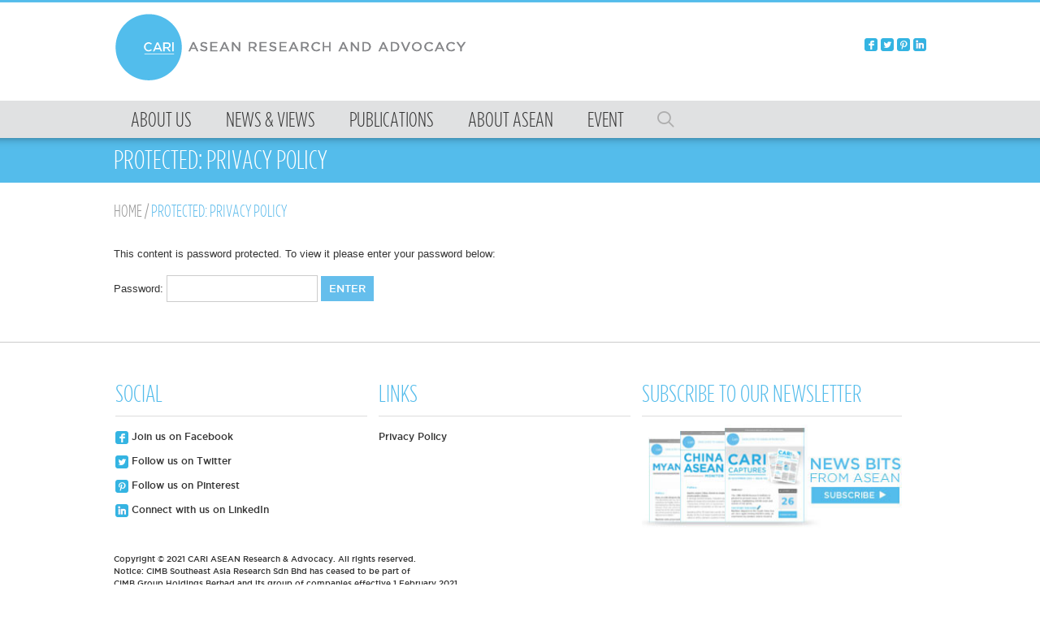

--- FILE ---
content_type: text/html; charset=UTF-8
request_url: https://cariasean.org/privacy-policy-2/
body_size: 22173
content:
<!DOCTYPE html>
<html lang="en-US" xmlns:fb="https://www.facebook.com/2008/fbml" xmlns:addthis="https://www.addthis.com/help/api-spec" >
<head>
<meta charset="UTF-8" />
<meta name="viewport" content="width=device-width" />
<title>Privacy Policy - CARI ASEAN Research and Advocacy</title>
<link rel="profile" href="http://gmpg.org/xfn/11" />
<link rel="pingback" href="https://cariasean.org/xmlrpc.php" />

<meta name='robots' content='index, follow, max-image-preview:large, max-snippet:-1, max-video-preview:-1' />
<meta name="dlm-version" content="4.8.7">
	<!-- This site is optimized with the Yoast SEO plugin v20.13 - https://yoast.com/wordpress/plugins/seo/ -->
	<link rel="canonical" href="https://cariasean.org/privacy-policy-2/" />
	<meta property="og:locale" content="en_US" />
	<meta property="og:type" content="article" />
	<meta property="og:title" content="Privacy Policy - CARI ASEAN Research and Advocacy" />
	<meta property="og:url" content="https://cariasean.org/privacy-policy-2/" />
	<meta property="og:site_name" content="CARI ASEAN Research and Advocacy" />
	<meta property="article:publisher" content="https://www.facebook.com/cariasean" />
	<meta property="article:modified_time" content="2014-04-29T10:07:28+00:00" />
	<script type="application/ld+json" class="yoast-schema-graph">{"@context":"https://schema.org","@graph":[{"@type":"WebPage","@id":"https://cariasean.org/privacy-policy-2/","url":"https://cariasean.org/privacy-policy-2/","name":"Privacy Policy - CARI ASEAN Research and Advocacy","isPartOf":{"@id":"https://cariasean.org/#website"},"datePublished":"2014-02-18T07:26:57+00:00","dateModified":"2014-04-29T10:07:28+00:00","breadcrumb":{"@id":"https://cariasean.org/privacy-policy-2/#breadcrumb"},"inLanguage":"en-US"},{"@type":"WebSite","@id":"https://cariasean.org/#website","url":"https://cariasean.org/","name":"CARI ASEAN Research and Advocacy","description":"CARI ASEAN Research and Advocacy is an independent think tank created to support the ASEAN economic integration and development through policy research and advocacy.","potentialAction":[{"@type":"SearchAction","target":{"@type":"EntryPoint","urlTemplate":"https://cariasean.org/?s={search_term_string}"},"query-input":"required name=search_term_string"}],"inLanguage":"en-US"}]}</script>
	<!-- / Yoast SEO plugin. -->


<link rel='dns-prefetch' href='//cdn.bibblio.org' />
<link rel='dns-prefetch' href='//s7.addthis.com' />
<link rel='dns-prefetch' href='//ajax.googleapis.com' />
<link rel='dns-prefetch' href='//netdna.bootstrapcdn.com' />
<link rel="alternate" type="application/rss+xml" title="CARI ASEAN Research and Advocacy &raquo; Feed" href="https://cariasean.org/feed/" />
<link rel="alternate" type="application/rss+xml" title="CARI ASEAN Research and Advocacy &raquo; Comments Feed" href="https://cariasean.org/comments/feed/" />
		<!-- This site uses the Google Analytics by MonsterInsights plugin v8.18 - Using Analytics tracking - https://www.monsterinsights.com/ -->
		<!-- Note: MonsterInsights is not currently configured on this site. The site owner needs to authenticate with Google Analytics in the MonsterInsights settings panel. -->
					<!-- No tracking code set -->
				<!-- / Google Analytics by MonsterInsights -->
		<script type="text/javascript">
window._wpemojiSettings = {"baseUrl":"https:\/\/s.w.org\/images\/core\/emoji\/14.0.0\/72x72\/","ext":".png","svgUrl":"https:\/\/s.w.org\/images\/core\/emoji\/14.0.0\/svg\/","svgExt":".svg","source":{"concatemoji":"https:\/\/cariasean.org\/wp-includes\/js\/wp-emoji-release.min.js?ver=6.1.9"}};
/*! This file is auto-generated */
!function(e,a,t){var n,r,o,i=a.createElement("canvas"),p=i.getContext&&i.getContext("2d");function s(e,t){var a=String.fromCharCode,e=(p.clearRect(0,0,i.width,i.height),p.fillText(a.apply(this,e),0,0),i.toDataURL());return p.clearRect(0,0,i.width,i.height),p.fillText(a.apply(this,t),0,0),e===i.toDataURL()}function c(e){var t=a.createElement("script");t.src=e,t.defer=t.type="text/javascript",a.getElementsByTagName("head")[0].appendChild(t)}for(o=Array("flag","emoji"),t.supports={everything:!0,everythingExceptFlag:!0},r=0;r<o.length;r++)t.supports[o[r]]=function(e){if(p&&p.fillText)switch(p.textBaseline="top",p.font="600 32px Arial",e){case"flag":return s([127987,65039,8205,9895,65039],[127987,65039,8203,9895,65039])?!1:!s([55356,56826,55356,56819],[55356,56826,8203,55356,56819])&&!s([55356,57332,56128,56423,56128,56418,56128,56421,56128,56430,56128,56423,56128,56447],[55356,57332,8203,56128,56423,8203,56128,56418,8203,56128,56421,8203,56128,56430,8203,56128,56423,8203,56128,56447]);case"emoji":return!s([129777,127995,8205,129778,127999],[129777,127995,8203,129778,127999])}return!1}(o[r]),t.supports.everything=t.supports.everything&&t.supports[o[r]],"flag"!==o[r]&&(t.supports.everythingExceptFlag=t.supports.everythingExceptFlag&&t.supports[o[r]]);t.supports.everythingExceptFlag=t.supports.everythingExceptFlag&&!t.supports.flag,t.DOMReady=!1,t.readyCallback=function(){t.DOMReady=!0},t.supports.everything||(n=function(){t.readyCallback()},a.addEventListener?(a.addEventListener("DOMContentLoaded",n,!1),e.addEventListener("load",n,!1)):(e.attachEvent("onload",n),a.attachEvent("onreadystatechange",function(){"complete"===a.readyState&&t.readyCallback()})),(e=t.source||{}).concatemoji?c(e.concatemoji):e.wpemoji&&e.twemoji&&(c(e.twemoji),c(e.wpemoji)))}(window,document,window._wpemojiSettings);
</script>
<style type="text/css">
img.wp-smiley,
img.emoji {
	display: inline !important;
	border: none !important;
	box-shadow: none !important;
	height: 1em !important;
	width: 1em !important;
	margin: 0 0.07em !important;
	vertical-align: -0.1em !important;
	background: none !important;
	padding: 0 !important;
}
</style>
	<link rel='stylesheet' id='xyz_cfm_short_code_style-css' href='https://cariasean.org/wp-content/plugins/contact-form-manager/css/xyz_cfm_shortcode_style.css?ver=6.1.9' type='text/css' media='all' />
<link rel='stylesheet' id='jquery-style-css' href='https://ajax.googleapis.com/ajax/libs/jqueryui/1.8.2/themes/smoothness/jquery-ui.css?ver=6.1.9' type='text/css' media='all' />
<link rel='stylesheet' id='wp-block-library-css' href='https://cariasean.org/wp-includes/css/dist/block-library/style.min.css?ver=6.1.9' type='text/css' media='all' />
<link rel='stylesheet' id='classic-theme-styles-css' href='https://cariasean.org/wp-includes/css/classic-themes.min.css?ver=1' type='text/css' media='all' />
<style id='global-styles-inline-css' type='text/css'>
body{--wp--preset--color--black: #000000;--wp--preset--color--cyan-bluish-gray: #abb8c3;--wp--preset--color--white: #ffffff;--wp--preset--color--pale-pink: #f78da7;--wp--preset--color--vivid-red: #cf2e2e;--wp--preset--color--luminous-vivid-orange: #ff6900;--wp--preset--color--luminous-vivid-amber: #fcb900;--wp--preset--color--light-green-cyan: #7bdcb5;--wp--preset--color--vivid-green-cyan: #00d084;--wp--preset--color--pale-cyan-blue: #8ed1fc;--wp--preset--color--vivid-cyan-blue: #0693e3;--wp--preset--color--vivid-purple: #9b51e0;--wp--preset--gradient--vivid-cyan-blue-to-vivid-purple: linear-gradient(135deg,rgba(6,147,227,1) 0%,rgb(155,81,224) 100%);--wp--preset--gradient--light-green-cyan-to-vivid-green-cyan: linear-gradient(135deg,rgb(122,220,180) 0%,rgb(0,208,130) 100%);--wp--preset--gradient--luminous-vivid-amber-to-luminous-vivid-orange: linear-gradient(135deg,rgba(252,185,0,1) 0%,rgba(255,105,0,1) 100%);--wp--preset--gradient--luminous-vivid-orange-to-vivid-red: linear-gradient(135deg,rgba(255,105,0,1) 0%,rgb(207,46,46) 100%);--wp--preset--gradient--very-light-gray-to-cyan-bluish-gray: linear-gradient(135deg,rgb(238,238,238) 0%,rgb(169,184,195) 100%);--wp--preset--gradient--cool-to-warm-spectrum: linear-gradient(135deg,rgb(74,234,220) 0%,rgb(151,120,209) 20%,rgb(207,42,186) 40%,rgb(238,44,130) 60%,rgb(251,105,98) 80%,rgb(254,248,76) 100%);--wp--preset--gradient--blush-light-purple: linear-gradient(135deg,rgb(255,206,236) 0%,rgb(152,150,240) 100%);--wp--preset--gradient--blush-bordeaux: linear-gradient(135deg,rgb(254,205,165) 0%,rgb(254,45,45) 50%,rgb(107,0,62) 100%);--wp--preset--gradient--luminous-dusk: linear-gradient(135deg,rgb(255,203,112) 0%,rgb(199,81,192) 50%,rgb(65,88,208) 100%);--wp--preset--gradient--pale-ocean: linear-gradient(135deg,rgb(255,245,203) 0%,rgb(182,227,212) 50%,rgb(51,167,181) 100%);--wp--preset--gradient--electric-grass: linear-gradient(135deg,rgb(202,248,128) 0%,rgb(113,206,126) 100%);--wp--preset--gradient--midnight: linear-gradient(135deg,rgb(2,3,129) 0%,rgb(40,116,252) 100%);--wp--preset--duotone--dark-grayscale: url('#wp-duotone-dark-grayscale');--wp--preset--duotone--grayscale: url('#wp-duotone-grayscale');--wp--preset--duotone--purple-yellow: url('#wp-duotone-purple-yellow');--wp--preset--duotone--blue-red: url('#wp-duotone-blue-red');--wp--preset--duotone--midnight: url('#wp-duotone-midnight');--wp--preset--duotone--magenta-yellow: url('#wp-duotone-magenta-yellow');--wp--preset--duotone--purple-green: url('#wp-duotone-purple-green');--wp--preset--duotone--blue-orange: url('#wp-duotone-blue-orange');--wp--preset--font-size--small: 13px;--wp--preset--font-size--medium: 20px;--wp--preset--font-size--large: 36px;--wp--preset--font-size--x-large: 42px;--wp--preset--spacing--20: 0.44rem;--wp--preset--spacing--30: 0.67rem;--wp--preset--spacing--40: 1rem;--wp--preset--spacing--50: 1.5rem;--wp--preset--spacing--60: 2.25rem;--wp--preset--spacing--70: 3.38rem;--wp--preset--spacing--80: 5.06rem;}:where(.is-layout-flex){gap: 0.5em;}body .is-layout-flow > .alignleft{float: left;margin-inline-start: 0;margin-inline-end: 2em;}body .is-layout-flow > .alignright{float: right;margin-inline-start: 2em;margin-inline-end: 0;}body .is-layout-flow > .aligncenter{margin-left: auto !important;margin-right: auto !important;}body .is-layout-constrained > .alignleft{float: left;margin-inline-start: 0;margin-inline-end: 2em;}body .is-layout-constrained > .alignright{float: right;margin-inline-start: 2em;margin-inline-end: 0;}body .is-layout-constrained > .aligncenter{margin-left: auto !important;margin-right: auto !important;}body .is-layout-constrained > :where(:not(.alignleft):not(.alignright):not(.alignfull)){max-width: var(--wp--style--global--content-size);margin-left: auto !important;margin-right: auto !important;}body .is-layout-constrained > .alignwide{max-width: var(--wp--style--global--wide-size);}body .is-layout-flex{display: flex;}body .is-layout-flex{flex-wrap: wrap;align-items: center;}body .is-layout-flex > *{margin: 0;}:where(.wp-block-columns.is-layout-flex){gap: 2em;}.has-black-color{color: var(--wp--preset--color--black) !important;}.has-cyan-bluish-gray-color{color: var(--wp--preset--color--cyan-bluish-gray) !important;}.has-white-color{color: var(--wp--preset--color--white) !important;}.has-pale-pink-color{color: var(--wp--preset--color--pale-pink) !important;}.has-vivid-red-color{color: var(--wp--preset--color--vivid-red) !important;}.has-luminous-vivid-orange-color{color: var(--wp--preset--color--luminous-vivid-orange) !important;}.has-luminous-vivid-amber-color{color: var(--wp--preset--color--luminous-vivid-amber) !important;}.has-light-green-cyan-color{color: var(--wp--preset--color--light-green-cyan) !important;}.has-vivid-green-cyan-color{color: var(--wp--preset--color--vivid-green-cyan) !important;}.has-pale-cyan-blue-color{color: var(--wp--preset--color--pale-cyan-blue) !important;}.has-vivid-cyan-blue-color{color: var(--wp--preset--color--vivid-cyan-blue) !important;}.has-vivid-purple-color{color: var(--wp--preset--color--vivid-purple) !important;}.has-black-background-color{background-color: var(--wp--preset--color--black) !important;}.has-cyan-bluish-gray-background-color{background-color: var(--wp--preset--color--cyan-bluish-gray) !important;}.has-white-background-color{background-color: var(--wp--preset--color--white) !important;}.has-pale-pink-background-color{background-color: var(--wp--preset--color--pale-pink) !important;}.has-vivid-red-background-color{background-color: var(--wp--preset--color--vivid-red) !important;}.has-luminous-vivid-orange-background-color{background-color: var(--wp--preset--color--luminous-vivid-orange) !important;}.has-luminous-vivid-amber-background-color{background-color: var(--wp--preset--color--luminous-vivid-amber) !important;}.has-light-green-cyan-background-color{background-color: var(--wp--preset--color--light-green-cyan) !important;}.has-vivid-green-cyan-background-color{background-color: var(--wp--preset--color--vivid-green-cyan) !important;}.has-pale-cyan-blue-background-color{background-color: var(--wp--preset--color--pale-cyan-blue) !important;}.has-vivid-cyan-blue-background-color{background-color: var(--wp--preset--color--vivid-cyan-blue) !important;}.has-vivid-purple-background-color{background-color: var(--wp--preset--color--vivid-purple) !important;}.has-black-border-color{border-color: var(--wp--preset--color--black) !important;}.has-cyan-bluish-gray-border-color{border-color: var(--wp--preset--color--cyan-bluish-gray) !important;}.has-white-border-color{border-color: var(--wp--preset--color--white) !important;}.has-pale-pink-border-color{border-color: var(--wp--preset--color--pale-pink) !important;}.has-vivid-red-border-color{border-color: var(--wp--preset--color--vivid-red) !important;}.has-luminous-vivid-orange-border-color{border-color: var(--wp--preset--color--luminous-vivid-orange) !important;}.has-luminous-vivid-amber-border-color{border-color: var(--wp--preset--color--luminous-vivid-amber) !important;}.has-light-green-cyan-border-color{border-color: var(--wp--preset--color--light-green-cyan) !important;}.has-vivid-green-cyan-border-color{border-color: var(--wp--preset--color--vivid-green-cyan) !important;}.has-pale-cyan-blue-border-color{border-color: var(--wp--preset--color--pale-cyan-blue) !important;}.has-vivid-cyan-blue-border-color{border-color: var(--wp--preset--color--vivid-cyan-blue) !important;}.has-vivid-purple-border-color{border-color: var(--wp--preset--color--vivid-purple) !important;}.has-vivid-cyan-blue-to-vivid-purple-gradient-background{background: var(--wp--preset--gradient--vivid-cyan-blue-to-vivid-purple) !important;}.has-light-green-cyan-to-vivid-green-cyan-gradient-background{background: var(--wp--preset--gradient--light-green-cyan-to-vivid-green-cyan) !important;}.has-luminous-vivid-amber-to-luminous-vivid-orange-gradient-background{background: var(--wp--preset--gradient--luminous-vivid-amber-to-luminous-vivid-orange) !important;}.has-luminous-vivid-orange-to-vivid-red-gradient-background{background: var(--wp--preset--gradient--luminous-vivid-orange-to-vivid-red) !important;}.has-very-light-gray-to-cyan-bluish-gray-gradient-background{background: var(--wp--preset--gradient--very-light-gray-to-cyan-bluish-gray) !important;}.has-cool-to-warm-spectrum-gradient-background{background: var(--wp--preset--gradient--cool-to-warm-spectrum) !important;}.has-blush-light-purple-gradient-background{background: var(--wp--preset--gradient--blush-light-purple) !important;}.has-blush-bordeaux-gradient-background{background: var(--wp--preset--gradient--blush-bordeaux) !important;}.has-luminous-dusk-gradient-background{background: var(--wp--preset--gradient--luminous-dusk) !important;}.has-pale-ocean-gradient-background{background: var(--wp--preset--gradient--pale-ocean) !important;}.has-electric-grass-gradient-background{background: var(--wp--preset--gradient--electric-grass) !important;}.has-midnight-gradient-background{background: var(--wp--preset--gradient--midnight) !important;}.has-small-font-size{font-size: var(--wp--preset--font-size--small) !important;}.has-medium-font-size{font-size: var(--wp--preset--font-size--medium) !important;}.has-large-font-size{font-size: var(--wp--preset--font-size--large) !important;}.has-x-large-font-size{font-size: var(--wp--preset--font-size--x-large) !important;}
.wp-block-navigation a:where(:not(.wp-element-button)){color: inherit;}
:where(.wp-block-columns.is-layout-flex){gap: 2em;}
.wp-block-pullquote{font-size: 1.5em;line-height: 1.6;}
</style>
<link rel='stylesheet' id='bibblio_related_posts-css' href='https://cariasean.org/wp-content/plugins/bibblio-related-posts/public/css/bibblio_related_posts-public.css?ver=1.3.7' type='text/css' media='all' />
<link rel='stylesheet' id='bibblio-rcm-css-css' href='//cdn.bibblio.org/rcm/4.6/bib-related-content.css?ver=6.1.9' type='text/css' media='all' />
<link rel='stylesheet' id='contact-form-7-css' href='https://cariasean.org/wp-content/plugins/contact-form-7/includes/css/styles.css?ver=5.7.7' type='text/css' media='all' />
<link rel='stylesheet' id='wpdm-font-awesome-css' href='https://cariasean.org/wp-content/plugins/download-manager/assets/fontawesome/css/all.min.css?ver=6.1.9' type='text/css' media='all' />
<link rel='stylesheet' id='wpdm-front-bootstrap-css' href='https://cariasean.org/wp-content/plugins/download-manager/assets/bootstrap/css/bootstrap.min.css?ver=6.1.9' type='text/css' media='all' />
<link rel='stylesheet' id='wpdm-front-css' href='https://cariasean.org/wp-content/plugins/download-manager/assets/css/front.css?ver=6.1.9' type='text/css' media='all' />
<link rel='stylesheet' id='fontsforwebstyle-css' href='https://cariasean.org/wp-content/plugins/font/css/fontsforwebstyle.css?pver=7.5.1&#038;ver=6.1.9' type='text/css' media='all' />
<link rel='stylesheet' id='jquery-ui-css' href='https://cariasean.org/wp-content/plugins/font/css/start/jquery-ui-1.8.14.custom.css?ver=6.1.9' type='text/css' media='all' />
<link rel='stylesheet' id='colorpicker2-css' href='https://cariasean.org/wp-content/plugins/font/css/colorpicker.css?ver=6.1.9' type='text/css' media='all' />
<link rel='stylesheet' id='iphorm-css' href='https://cariasean.org/wp-content/plugins/iphorm-form-builder/css/styles.css?ver=1.10.2' type='text/css' media='all' />
<link rel='stylesheet' id='qtip-css' href='https://cariasean.org/wp-content/plugins/iphorm-form-builder/js/qtip2/jquery.qtip.min.css?ver=2.2.1' type='text/css' media='all' />
<link rel='stylesheet' id='iphorm-uniform-theme-1-css' href='https://cariasean.org/wp-content/plugins/iphorm-form-builder/js/uniform/themes/default/default.css?ver=1.10.2' type='text/css' media='all' />
<link rel='stylesheet' id='font-awesome-css' href='//netdna.bootstrapcdn.com/font-awesome/4.1.0/css/font-awesome.css' type='text/css' media='screen' />
<link rel='stylesheet' id='siq_icon_css-css' href='https://cariasean.org/wp-content/plugins/searchiq/assets/4.1/css/frontend/icon-moon.css?ver=1769054928' type='text/css' media='all' />
<link rel='stylesheet' id='siq_front_css-css' href='https://cariasean.org/wp-content/plugins/searchiq/assets/4.1/css/frontend/stylesheet.css?ver=1769054928' type='text/css' media='all' />
<link rel='stylesheet' id='widgetopts-styles-css' href='https://cariasean.org/wp-content/plugins/widget-options/assets/css/widget-options.css' type='text/css' media='all' />
<link rel='stylesheet' id='wp-pagenavi-css' href='https://cariasean.org/wp-content/plugins/wp-pagenavi/pagenavi-css.css?ver=2.70' type='text/css' media='all' />
<link rel='stylesheet' id='email-before-download-css' href='https://cariasean.org/wp-content/plugins/email-before-download/public/css/email-before-download-public.css?ver=6.9.6' type='text/css' media='all' />
<link rel='stylesheet' id='style-css' href='https://cariasean.org/wp-content/themes/cari/style.css?ver=6.1.9' type='text/css' media='all' />
<link rel='stylesheet' id='cari-style-css' href='https://cariasean.org/wp-content/themes/cari/cari.css?ver=all' type='text/css' media='all' />
<link rel='stylesheet' id='fancybox-css' href='https://cariasean.org/wp-content/themes/cari/fancybox/jquery.fancybox.css?ver=all' type='text/css' media='all' />
<link rel='stylesheet' id='jquery-ui-search-css' href='https://cariasean.org/wp-content/plugins/buddypress-global-search/assets/css/jquery-ui.min.css?ver=1.11.2' type='text/css' media='all' />
<link rel='stylesheet' id='buddypress-global-search-css' href='https://cariasean.org/wp-content/plugins/buddypress-global-search/assets/css/buddypress-global-search.min.css?ver=1.2.1' type='text/css' media='all' />
<link rel='stylesheet' id='et-shortcodes-css-css' href='https://cariasean.org/wp-content/plugins/et-shortcodes/css/shortcodes.css?ver=3.0' type='text/css' media='all' />
<link rel='stylesheet' id='et-shortcodes-responsive-css-css' href='https://cariasean.org/wp-content/plugins/et-shortcodes/css/shortcodes_responsive.css?ver=3.0' type='text/css' media='all' />
<link rel='stylesheet' id='addthis_all_pages-css' href='https://cariasean.org/wp-content/plugins/addthis/frontend/build/addthis_wordpress_public.min.css?ver=6.1.9' type='text/css' media='all' />
<link rel='stylesheet' id='lightboxStyle-css' href='https://cariasean.org/wp-content/plugins/lightbox-plus/css/grey/colorbox.css?ver=2.7' type='text/css' media='screen' />
<!--n2css--><script type='text/javascript' src='https://cariasean.org/wp-includes/js/jquery/jquery.min.js?ver=3.6.1' id='jquery-core-js'></script>
<script type='text/javascript' src='https://cariasean.org/wp-includes/js/jquery/jquery-migrate.min.js?ver=3.3.2' id='jquery-migrate-js'></script>
<script type='text/javascript' src='https://cariasean.org/wp-includes/js/jquery/ui/core.min.js?ver=1.13.2' id='jquery-ui-core-js'></script>
<script type='text/javascript' src='https://cariasean.org/wp-content/plugins/bibblio-related-posts/public/js/bibblio_related_posts-public.js?ver=1.3.7' id='bibblio_related_posts-js'></script>
<script type='text/javascript' src='https://cariasean.org/wp-content/plugins/download-manager/assets/bootstrap/js/popper.min.js?ver=6.1.9' id='wpdm-poper-js'></script>
<script type='text/javascript' src='https://cariasean.org/wp-content/plugins/download-manager/assets/bootstrap/js/bootstrap.min.js?ver=6.1.9' id='wpdm-front-bootstrap-js'></script>
<script type='text/javascript' id='wpdm-frontjs-js-extra'>
/* <![CDATA[ */
var wpdm_url = {"home":"https:\/\/cariasean.org\/","site":"https:\/\/cariasean.org\/","ajax":"https:\/\/cariasean.org\/wp-admin\/admin-ajax.php"};
var wpdm_js = {"spinner":"<i class=\"fas fa-sun fa-spin\"><\/i>","client_id":"b30a95fb3755445ff43938fb8c0c53b2"};
/* ]]> */
</script>
<script type='text/javascript' src='https://cariasean.org/wp-content/plugins/download-manager/assets/js/front.js?ver=3.2.76' id='wpdm-frontjs-js'></script>
<script type='text/javascript' src='https://cariasean.org/wp-content/plugins/font/js/jquery.fcarousel.min.js?ver=6.1.9' id='jquery-fcarousel-js'></script>
<script type='text/javascript' src='https://cariasean.org/wp-includes/js/jquery/ui/mouse.min.js?ver=1.13.2' id='jquery-ui-mouse-js'></script>
<script type='text/javascript' src='https://cariasean.org/wp-includes/js/jquery/ui/draggable.min.js?ver=1.13.2' id='jquery-ui-draggable-js'></script>
<script type='text/javascript' src='https://cariasean.org/wp-includes/js/jquery/ui/slider.min.js?ver=1.13.2' id='jquery-ui-slider-js'></script>
<script type='text/javascript' src='https://cariasean.org/wp-content/plugins/font/js/colorpicker.js?ver=6.1.9' id='colorpicker2-js'></script>
<script type='text/javascript' src='https://cariasean.org/wp-includes/js/jquery/ui/sortable.min.js?ver=1.13.2' id='jquery-ui-sortable-js'></script>
<script type='text/javascript' src='https://cariasean.org/wp-content/plugins/font/js/jquery.fontPlugin.js?pver=7.5.1&#038;ver=6.1.9' id='font-plugin-js'></script>
<script type='text/javascript' src='https://cariasean.org/wp-content/plugins/font/js/pluginscripts.js?pver=7.5.1&#038;ver=6.1.9' id='pluginscripts-js'></script>
<script type='text/javascript' src='https://cariasean.org/wp-content/plugins/iphorm-form-builder/js/iphorm.js?ver=1.10.2' id='iphorm-js'></script>
<script type='text/javascript' src='https://cariasean.org/wp-content/themes/cari/js/small-menu.js?ver=1' id='small-menu-js'></script>
<link rel="https://api.w.org/" href="https://cariasean.org/wp-json/" /><link rel="alternate" type="application/json" href="https://cariasean.org/wp-json/wp/v2/pages/6264" /><link rel="EditURI" type="application/rsd+xml" title="RSD" href="https://cariasean.org/xmlrpc.php?rsd" />
<link rel="wlwmanifest" type="application/wlwmanifest+xml" href="https://cariasean.org/wp-includes/wlwmanifest.xml" />
<meta name="generator" content="WordPress 6.1.9" />
<link rel='shortlink' href='https://cariasean.org/?p=6264' />
<link rel="alternate" type="application/json+oembed" href="https://cariasean.org/wp-json/oembed/1.0/embed?url=https%3A%2F%2Fcariasean.org%2Fprivacy-policy-2%2F" />
<link rel="alternate" type="text/xml+oembed" href="https://cariasean.org/wp-json/oembed/1.0/embed?url=https%3A%2F%2Fcariasean.org%2Fprivacy-policy-2%2F&#038;format=xml" />
<style type="text/css">PICK AN ELEMENT NOW - or type CSS selector(advanced) {
font-size: 21px !important;
color: #444 !important;
}
PICK AN ELEMENT NOW - or type CSS selector(advanced) {
font-size: 20px !important;
color: #222 !important;
}
</style>			<style type="text/css">
				.gllr_image_row {
					clear: both;
				}
			</style>
			<!-- Global site tag (gtag.js) - Google Analytics -->
<script async src="https://www.googletagmanager.com/gtag/js?id=UA-101117736-1"></script>
<script>
  window.dataLayer = window.dataLayer || [];
  function gtag(){dataLayer.push(arguments);}
  gtag('js', new Date());

  gtag('config', 'UA-101117736-1');
</script><script>
	function expand(param) {
		param.style.display = (param.style.display == "none") ? "block" : "none";
	}
	function read_toggle(id, more, less) {
		el = document.getElementById("readlink" + id);
		el.innerHTML = (el.innerHTML == more) ? less : more;
		expand(document.getElementById("read" + id));
	}
	</script>
<style>
.scroll-back-to-top-wrapper {
    position: fixed;
	opacity: 0;
	visibility: hidden;
	overflow: hidden;
	text-align: center;
	z-index: 99999999;
    background-color: #777777;
	color: #eeeeee;
	width: 50px;
	height: 48px;
	line-height: 48px;
	right: 30px;
	bottom: 30px;
	padding-top: 2px;
	border-top-left-radius: 10px;
	border-top-right-radius: 10px;
	border-bottom-right-radius: 10px;
	border-bottom-left-radius: 10px;
	-webkit-transition: all 0.5s ease-in-out;
	-moz-transition: all 0.5s ease-in-out;
	-ms-transition: all 0.5s ease-in-out;
	-o-transition: all 0.5s ease-in-out;
	transition: all 0.5s ease-in-out;
}
.scroll-back-to-top-wrapper:hover {
	background-color: #888888;
  color: #eeeeee;
}
.scroll-back-to-top-wrapper.show {
    visibility:visible;
    cursor:pointer;
	opacity: 1.0;
}
.scroll-back-to-top-wrapper i.fa {
	line-height: inherit;
}
.scroll-back-to-top-wrapper .fa-lg {
	vertical-align: 0;
}
</style><script type="text/javascript">
					(function () {
						window.siqConfig = {
							engineKey: "20c3805d143e120c8618ebea10ebf998"
						};
						window.siqConfig.baseUrl = "//pub.searchiq.co/";
						window.siqConfig.preview = true;
						var script = document.createElement("SCRIPT");
						script.src = window.siqConfig.baseUrl + "js/container/siq-container-2.js?cb=" + (Math.floor(Math.random()*999999)) + "&engineKey=" + siqConfig.engineKey;
						script.id = "siq-container";
						document.getElementsByTagName("HEAD")[0].appendChild(script);
					})();
				</script><style type="text/css">/* =Responsive Map fix
-------------------------------------------------------------- */
.pw_map_canvas img {
	max-width: none;
}</style>	<!--Simple Popup Plugin v4.0 / RH Mods-->
	<script language="javascript" type="text/javascript">
	<!--
	var swin=null;
	function popitup(mypage,w,h,pos,myname,infocus){
	    if (w!=parseInt(w)||w<=0) w=$width;
	    if (h!=parseInt(h)||h<=0) h=$height;
	    if (myname==null){myname="swin"};
	    var myleft = 0;
	    var mytop = 0;
	    if (myleft==0 && mytop==0 && pos!="random"){pos="center"};
	    if (pos=="random"){myleft=(screen.width)?Math.floor(Math.random()*(screen.width-w)):100;mytop=(screen.height)?Math.floor(Math.random()*((screen.height-h)-75)):100;}
	    if (pos=="center"){myleft=(screen.width)?(screen.width-w)/2:100;mytop=(screen.height)?(screen.height-h)/2:100;}
	    settings="width=" + w + ",height=" + h + ",top=" + mytop + ",left=" + myleft + ",scrollbars=no,location=no,directories=no,status=no,menubar=no,toolbar=no,resizable=no";swin=window.open(mypage,myname,settings);
	    if (infocus==null || infocus=="front"){swin.focus()};
	    return false;
	}
	// -->
	</script>
	<!--/Simple Popup Plugin-->
	<!--[if lt IE 9]>
	<script src="http://css3-mediaqueries-js.googlecode.com/files/css3-mediaqueries.js"></script>
	<script src="http://html5shim.googlecode.com/svn/trunk/html5.js"></script>
<![endif]-->
<!-- All in one Favicon 4.8 --><link rel="shortcut icon" href="https://www.cariasean.org/wp-content/uploads/2019/02/cari-favicon.ico" />
		<script type="text/javascript">
			var ajaxproxy = 'https://cariasean.org/wp-admin/admin-ajax.php';
			var fontBlogUrl = 'https://cariasean.org';
			var fontBlogName = 'CARI ASEAN Research and Advocacy';
			var fontPluginVersion = '7.5.1';
		</script>
		<link rel="icon" href="https://cariasean.org/wp-content/uploads/2021/01/cropped-carilogo1-32x32.png" sizes="32x32" />
<link rel="icon" href="https://cariasean.org/wp-content/uploads/2021/01/cropped-carilogo1-192x192.png" sizes="192x192" />
<link rel="apple-touch-icon" href="https://cariasean.org/wp-content/uploads/2021/01/cropped-carilogo1-180x180.png" />
<meta name="msapplication-TileImage" content="https://cariasean.org/wp-content/uploads/2021/01/cropped-carilogo1-270x270.png" />
<style type="text/css">

*[id^='readlink'] {
 font-weight: ;
 color: ;
 background: ;
 padding: ;
 border-bottom:  solid ;
 -webkit-box-shadow: none !important;
 box-shadow: none !important;
 -webkit-transition: none !important;
}

*[id^='readlink']:hover {
 font-weight: ;
 color: ;
 padding: ;
 border-bottom:  solid ;
}

*[id^='readlink']:focus {
 outline: none;
 color: ;
}

</style>
		<style type="text/css" id="wp-custom-css">
			
@media (min-width:768px){
	.banner .textwidget:nth-child(2) {
    display: none;
}
}
@media (max-width:767px){
	.banner .textwidget {
    display: none;
}
		.banner .textwidget:nth-child(2) {
    display: block;
}
	/*
	div#n2-ss-3 .n2-ss-slider-4 {
    display: none;
    
}*/
	div#n2-ss-slider-1 n2_ss__touch_element n2-ow {
		display: none;
	}
}		</style>
				
<!-- Responsive Select CSS 
================================================================ -->
<style type="text/css" id="responsive-select-css">
.responsiveSelectContainer select.responsiveMenuSelect, select.responsiveMenuSelect{
	display:none;
}

@media (max-width: 960px) {
	.responsiveSelectContainer{
		border:none !important;
		background:none !important;
		box-shadow:none !important;
		height:auto !important;
		max-height:none !important;
		visibility:visible !important;
	}
	.responsiveSelectContainer ul, ul.responsiveSelectFullMenu, #megaMenu ul.megaMenu.responsiveSelectFullMenu{
		display: none !important;
	}
	.responsiveSelectContainer select.responsiveMenuSelect, select.responsiveMenuSelect { 
		display: inline-block; 
		width:100%;
	}
}	
</style>
<!-- end Responsive Select CSS -->

<!-- Responsive Select JS
================================================================ -->
<script type="text/javascript">
jQuery(document).ready( function($){
	$( '.responsiveMenuSelect' ).change(function() {
		var loc = $(this).find( 'option:selected' ).val();
		if( loc != '' && loc != '#' ) window.location = loc;
	});
	//$( '.responsiveMenuSelect' ).val('');
});
</script>
<!-- end Responsive Select JS -->
		
<meta name="generator" content="WordPress Download Manager 3.2.76" />
                <style>
        /* WPDM Link Template Styles */        </style>
                <style>

            :root {
                --color-primary: #4a8eff;
                --color-primary-rgb: 74, 142, 255;
                --color-primary-hover: #5998ff;
                --color-primary-active: #3281ff;
                --color-secondary: #6c757d;
                --color-secondary-rgb: 108, 117, 125;
                --color-secondary-hover: #6c757d;
                --color-secondary-active: #6c757d;
                --color-success: #018e11;
                --color-success-rgb: 1, 142, 17;
                --color-success-hover: #0aad01;
                --color-success-active: #0c8c01;
                --color-info: #2CA8FF;
                --color-info-rgb: 44, 168, 255;
                --color-info-hover: #2CA8FF;
                --color-info-active: #2CA8FF;
                --color-warning: #FFB236;
                --color-warning-rgb: 255, 178, 54;
                --color-warning-hover: #FFB236;
                --color-warning-active: #FFB236;
                --color-danger: #ff5062;
                --color-danger-rgb: 255, 80, 98;
                --color-danger-hover: #ff5062;
                --color-danger-active: #ff5062;
                --color-green: #30b570;
                --color-blue: #0073ff;
                --color-purple: #8557D3;
                --color-red: #ff5062;
                --color-muted: rgba(69, 89, 122, 0.6);
                --wpdm-font: "Rubik", -apple-system, BlinkMacSystemFont, "Segoe UI", Roboto, Helvetica, Arial, sans-serif, "Apple Color Emoji", "Segoe UI Emoji", "Segoe UI Symbol";
            }

            .wpdm-download-link.btn.btn-primary {
                border-radius: 4px;
            }


        </style>
        </head>
<body class="page-template page-template-page-templates page-template-full-width page-template-page-templatesfull-width-php page page-id-6264 gllr_cari.sweetmag.my group-blog">
<div id="page" class="hfeed site">
		<header id="masthead" class="site-header" role="banner">
		<div class="container">
            <hgroup>
                <h1 class="site-title"><a href="https://cariasean.org/" title="CARI ASEAN Research and Advocacy" rel="home"><img src="https://cariasean.org/wp-content/themes/cari/images/logo.png" alt="CARI ASEAN Research and Advocacy" ></a></h1>
                <div class="social">
                    <a href="http://www.facebook.com/cariasean" target="_blank"><img src="https://cariasean.org/wp-content/themes/cari/images/social-fb.png" alt="facebook"></a>
                    <a href="https://twitter.com/Cariasean" target="_blank"><img src="https://cariasean.org/wp-content/themes/cari/images/social-twitter.png" alt="twitter"></a>
                    <a href="http://pinterest.com/cariasean/" target="_blank"><img src="https://cariasean.org/wp-content/themes/cari/images/social-pinterest.png" alt="pinterest"></a>
                    <a href="http://www.linkedin.com/pub/cari-cimb-asean-research-institute/69/74a/405" target="_blank"><img src="https://cariasean.org/wp-content/themes/cari/images/social-linkedin.png" alt="linkedin"></a>
                </div>
            </hgroup>
        </div><!-- .container -->
        
        <nav role="navigation" class="site-navigation main-navigation">
        	<div class="container">
            	  
                <h1 class="assistive-text">Menu</h1>
                <div class="assistive-text skip-link"><a href="#content" title="Skip to content">Skip to content</a></div>    
                <div class="responsiveSelectContainer"><ul id="menu-header-1" class="menu responsiveSelectFullMenu"><li class="menu-item menu-item-type-post_type menu-item-object-page menu-item-has-children menu-item-31"><a href="https://cariasean.org/about-us/">About Us</a>
<ul class="sub-menu">
	<li class="menu-item menu-item-type-post_type menu-item-object-page menu-item-5893"><a href="https://cariasean.org/about-us/chairman/">Chairman</a></li>
	<li class="menu-item menu-item-type-post_type menu-item-object-page menu-item-6166"><a href="https://cariasean.org/about-us/board-directors/">Board of Directors</a></li>
	<li class="parent menu-item menu-item-type-post_type menu-item-object-page menu-item-has-children menu-item-33"><a href="https://cariasean.org/about-us/advisors-fellows/">Advisors</a>
	<ul class="sub-menu">
		<li class="menu-item menu-item-type-post_type menu-item-object-page menu-item-1578"><a href="https://cariasean.org/about-us/advisors-fellows/tan-sri-andrew-sheng/">Tan Sri Andrew Sheng</a></li>
		<li class="menu-item menu-item-type-post_type menu-item-object-page menu-item-1586"><a href="https://cariasean.org/about-us/advisors-fellows/h-e-ong-keng-yong/">H.E. Ong Keng Yong</a></li>
		<li class="menu-item menu-item-type-post_type menu-item-object-page menu-item-1577"><a href="https://cariasean.org/about-us/advisors-fellows/dr-juwono-sudarsono/">Prof. Dr.  Juwono Sudarsono</a></li>
		<li class="menu-item menu-item-type-post_type menu-item-object-page menu-item-1576"><a href="https://cariasean.org/about-us/advisors-fellows/dr-donald-k-emmerson/">Dr. Donald K. Emmerson</a></li>
		<li class="menu-item menu-item-type-post_type menu-item-object-page menu-item-1575"><a href="https://cariasean.org/about-us/advisors-fellows/manu-bhaskaran/">Manu Bhaskaran</a></li>
		<li class="menu-item menu-item-type-post_type menu-item-object-page menu-item-1574"><a href="https://cariasean.org/about-us/advisors-fellows/professor-anthony-milner/">Prof Anthony Milner</a></li>
	</ul>
</li>
	<li class="menu-item menu-item-type-post_type menu-item-object-page menu-item-has-children menu-item-14669"><a href="https://cariasean.org/about-us/advisors-fellows/experts/">Experts</a>
	<ul class="sub-menu">
		<li class="menu-item menu-item-type-post_type menu-item-object-page menu-item-20870"><a href="https://cariasean.org/about-us/fellows/chandran-nair/">Chandran Nair</a></li>
		<li class="menu-item menu-item-type-post_type menu-item-object-page menu-item-1579"><a href="https://cariasean.org/about-us/advisors-fellows/ybhg-dato-ooi-sang-kuang/">Dato’ Ooi Sang Kuang</a></li>
		<li class="menu-item menu-item-type-post_type menu-item-object-page menu-item-14671"><a href="https://cariasean.org/about-us/advisors-fellows/bambang-irawan/">Dr. Bambang Irawan</a></li>
		<li class="menu-item menu-item-type-post_type menu-item-object-page menu-item-20325"><a href="https://cariasean.org/about-us/fellows/ms-hanim-hamzah/">Hanim Hamzah</a></li>
		<li class="menu-item menu-item-type-post_type menu-item-object-page menu-item-23654"><a href="https://cariasean.org/about-us/fellows/paolo-r-vergano/">Paolo R. Vergano</a></li>
		<li class="menu-item menu-item-type-post_type menu-item-object-page menu-item-20507"><a href="https://cariasean.org/about-us/fellows/dr-sufian-jusoh/">Prof. Dr. Sufian Jusoh</a></li>
		<li class="menu-item menu-item-type-post_type menu-item-object-page menu-item-1404"><a href="https://cariasean.org/about-us/advisors-fellows/prof-dr-jorn-dosch/">Prof Jörn Dosch</a></li>
		<li class="menu-item menu-item-type-post_type menu-item-object-page menu-item-14382"><a href="https://cariasean.org/about-us/advisors-fellows/new-appointment-pauline-loong-fellow/">Pauline Loong</a></li>
		<li class="menu-item menu-item-type-post_type menu-item-object-page menu-item-1580"><a href="https://cariasean.org/about-us/advisors-fellows/tunku-zain-al-abidin-ibni-tuanku-muhriz/">Tunku Zain Al-&#8216;Abidin</a></li>
	</ul>
</li>
	<li class="menu-item menu-item-type-post_type menu-item-object-page menu-item-22876"><a href="https://cariasean.org/about-us/executive-director/">Executive Director</a></li>
	<li class="parent menu-item menu-item-type-post_type menu-item-object-page menu-item-106"><a href="https://cariasean.org/careers/">Careers</a></li>
	<li class="menu-item menu-item-type-post_type menu-item-object-page menu-item-has-children menu-item-18335"><a href="https://cariasean.org/in-the-news/">In The News</a>
	<ul class="sub-menu">
		<li class="menu-item menu-item-type-post_type menu-item-object-page menu-item-2511"><a href="https://cariasean.org/about-us/media-request-form/">Media Request Form</a></li>
	</ul>
</li>
	<li class="parent menu-item menu-item-type-post_type menu-item-object-page menu-item-32"><a href="https://cariasean.org/about-us/contact-us/">Contact Us</a></li>
	<li class="parent menu-item menu-item-type-post_type menu-item-object-page menu-item-81"><a href="https://cariasean.org/about-us/asean-business-club/">ASEAN Business Club</a></li>
</ul>
</li>
<li class="menu-item menu-item-type-post_type menu-item-object-page menu-item-has-children menu-item-68"><a href="https://cariasean.org/news-views/">News &#038; Views</a>
<ul class="sub-menu">
	<li class="menu-item menu-item-type-taxonomy menu-item-object-news_category menu-item-26526"><a href="https://cariasean.org/news_category/activity-update/">Activity Updates</a></li>
	<li class="menu-item menu-item-type-taxonomy menu-item-object-news_category menu-item-25126"><a href="https://cariasean.org/news_category/analysis/">Analysis</a></li>
	<li class="menu-item menu-item-type-taxonomy menu-item-object-news_category menu-item-32583"><a href="https://cariasean.org/news_category/around-in-asean/">Around in ASEAN</a></li>
	<li class="menu-item menu-item-type-taxonomy menu-item-object-news_category menu-item-6216"><a href="https://cariasean.org/news_category/chairman-column/">Chairman&#8217;s Column</a></li>
	<li class="menu-item menu-item-type-taxonomy menu-item-object-news_category menu-item-26278"><a href="https://cariasean.org/news_category/china-asean-monitor/">China-ASEAN Monitor</a></li>
	<li class="menu-item menu-item-type-post_type menu-item-object-page menu-item-15402"><a href="https://cariasean.org/cari-viewpoints/">CARI Viewpoints</a></li>
	<li class="menu-item menu-item-type-taxonomy menu-item-object-news_category menu-item-286"><a href="https://cariasean.org/news_category/commentaries/">Commentaries</a></li>
	<li class="menu-item menu-item-type-taxonomy menu-item-object-news_category menu-item-26277"><a href="https://cariasean.org/news_category/mekong-monitor/">Mekong Monitor</a></li>
	<li class="menu-item menu-item-type-taxonomy menu-item-object-news_category menu-item-16909"><a href="https://cariasean.org/news_category/press-release/">Press Releases</a></li>
	<li class="menu-item menu-item-type-taxonomy menu-item-object-news_category menu-item-287"><a href="https://cariasean.org/news_category/interviews/">Interviews</a></li>
	<li class="menu-item menu-item-type-taxonomy menu-item-object-news_category menu-item-10172"><a href="https://cariasean.org/news_category/speeches/">Speeches</a></li>
</ul>
</li>
<li class="menu-item menu-item-type-post_type menu-item-object-page menu-item-has-children menu-item-130"><a href="https://cariasean.org/publications/">Publications</a>
<ul class="sub-menu">
	<li class="menu-item menu-item-type-post_type menu-item-object-page menu-item-36162"><a href="https://cariasean.org/perception-of-asean-businesses-towards-japan-2022/">Business Sentiment Survey Report 2022</a></li>
	<li class="menu-item menu-item-type-post_type menu-item-object-page menu-item-24637"><a href="https://cariasean.org/asean-2/covid-19-and-asean/">COVID-19 and ASEAN</a></li>
	<li class="menu-item menu-item-type-post_type menu-item-object-page menu-item-18492"><a href="https://cariasean.org/publications/advancing-asean-in-the-digital-age/">Advancing ASEAN in the Digital Age</a></li>
	<li class="menu-item menu-item-type-post_type menu-item-object-page menu-item-14713"><a href="https://cariasean.org/aec-blueprint-2025-analysis/">AEC Blueprint 2025 Analysis</a></li>
	<li class="menu-item menu-item-type-taxonomy menu-item-object-category menu-item-879"><a href="https://cariasean.org/category/asean-research-digest/">ASEAN Research Digest</a></li>
	<li class="menu-item menu-item-type-taxonomy menu-item-object-category menu-item-299"><a href="https://cariasean.org/category/captures/">CAPTURES</a></li>
	<li class="menu-item menu-item-type-post_type menu-item-object-page menu-item-21405"><a href="https://cariasean.org/publications/chinas-belt-and-road-initiative-bri-and-southeast-asia-publication/">China’s Belt and Road Initiative (BRI) and Southeast Asia Publication</a></li>
	<li class="menu-item menu-item-type-post_type menu-item-object-page menu-item-has-children menu-item-10060"><a href="https://cariasean.org/publications/reports/">Lifting-The-Barriers reports</a>
	<ul class="sub-menu">
		<li class="menu-item menu-item-type-post_type menu-item-object-page menu-item-17302"><a href="https://cariasean.org/lifting-the-barriers-initiative/">Lifting-the-Barriers Initiative</a></li>
	</ul>
</li>
	<li class="menu-item menu-item-type-post_type menu-item-object-page menu-item-1743"><a href="https://cariasean.org/publications/topical-reports/">Reports</a></li>
</ul>
</li>
<li class="menu-item menu-item-type-post_type menu-item-object-page menu-item-has-children menu-item-10774"><a href="https://cariasean.org/asean-2/">About ASEAN</a>
<ul class="sub-menu">
	<li class="menu-item menu-item-type-post_type menu-item-object-page menu-item-has-children menu-item-27489"><a href="https://cariasean.org/asean-2/sustainable-asean/">Sustainable ASEAN</a>
	<ul class="sub-menu">
		<li class="menu-item menu-item-type-post_type menu-item-object-page menu-item-35348"><a href="https://cariasean.org/air2021-chapter4-greening-asean/">Greening ASEAN: Pathways and Challenges</a></li>
		<li class="menu-item menu-item-type-post_type menu-item-object-page menu-item-35094"><a href="https://cariasean.org/a-pathway-towards-green-recovery-for-asean/">A Pathway Towards Green Recovery for ASEAN</a></li>
		<li class="menu-item menu-item-type-post_type menu-item-object-page menu-item-33290"><a href="https://cariasean.org/energy-transition-in-asean-gaps-challenges-and-policy-pathways-to-carbon-neutrality/">Energy Transition in ASEAN</a></li>
		<li class="menu-item menu-item-type-post_type menu-item-object-page menu-item-27490"><a href="https://cariasean.org/cari-policy-brief-greening-asean-review-and-recommendations-for-covid-19-stimulus-measures/">Greening ASEAN – Paper 1: Review and Recommendations for COVID-19 Stimulus Measures</a></li>
		<li class="menu-item menu-item-type-post_type menu-item-object-page menu-item-28573"><a href="https://cariasean.org/cari-policy-brief-greening-asean-review-and-recommendations-for-aseans-fiscal-measures-and-taxation/">Greening ASEAN – Paper 2: Review and Recommendations for Fiscal Measures and Taxation</a></li>
		<li class="menu-item menu-item-type-post_type menu-item-object-page menu-item-28898"><a href="https://cariasean.org/greening-asean-paper-3-review-and-recommendations-for-overseas-investments/">Greening ASEAN – Paper 3: Review and Recommendations for Overseas Investments</a></li>
		<li class="menu-item menu-item-type-post_type menu-item-object-page menu-item-29369"><a href="https://cariasean.org/greening-asean-paper-4-review-and-recommendations-for-future-of-work-equality-and-social-justice/">Greening ASEAN – Paper 4: Review and Recommendations for Future of Work, Equality and Social Justice</a></li>
	</ul>
</li>
	<li class="menu-item menu-item-type-post_type menu-item-object-page menu-item-has-children menu-item-25615"><a href="https://cariasean.org/the-asean-non-tariff-measures-services-and-investment-restrictiveness-tracker/">The ASEAN Non-Tariff Measures, Services and Investment Restrictiveness Tracker</a>
	<ul class="sub-menu">
		<li class="menu-item menu-item-type-post_type menu-item-object-page menu-item-25968"><a href="https://cariasean.org/ntm-trackers-02-country-series-malaysia/">NTM Trackers 02: Country Series – Malaysia</a></li>
		<li class="menu-item menu-item-type-post_type menu-item-object-page menu-item-26043"><a href="https://cariasean.org/ntm-trackers-03-country-series-indonesia/">NTM Trackers 03: Country Series – Indonesia</a></li>
		<li class="menu-item menu-item-type-post_type menu-item-object-page menu-item-26186"><a href="https://cariasean.org/ntm-trackers-04-country-series-thailand/">NTM Trackers 04: Country Series – Thailand</a></li>
		<li class="menu-item menu-item-type-post_type menu-item-object-page menu-item-26228"><a href="https://cariasean.org/ntm-trackers-05-country-series-viet-nam/">NTM Trackers 05: Country Series – Viet Nam</a></li>
		<li class="menu-item menu-item-type-post_type menu-item-object-page menu-item-26538"><a href="https://cariasean.org/ntm-trackers-06-country-series-united-states/">NTM Trackers 06: Country Series – United States</a></li>
		<li class="menu-item menu-item-type-post_type menu-item-object-page menu-item-26627"><a href="https://cariasean.org/ntm-trackers-07-country-series-singapore/">NTM Trackers 07: Country Series – Singapore</a></li>
		<li class="menu-item menu-item-type-post_type menu-item-object-page menu-item-26632"><a href="https://cariasean.org/ntm-trackers-08-country-series-brunei/">NTM Trackers 08: Country Series – Brunei</a></li>
		<li class="menu-item menu-item-type-post_type menu-item-object-page menu-item-26668"><a href="https://cariasean.org/ntm-trackers-09-country-series-european-union/">NTM Trackers 09: Country Series – European Union</a></li>
		<li class="menu-item menu-item-type-post_type menu-item-object-page menu-item-26700"><a href="https://cariasean.org/ntm-trackers-10-country-series-china/">NTM Trackers 10: Country Series – China</a></li>
		<li class="menu-item menu-item-type-post_type menu-item-object-page menu-item-26752"><a href="https://cariasean.org/ntm-trackers-11-country-series-the-philippines/">NTM Trackers 11: Country Series – The Philippines</a></li>
		<li class="menu-item menu-item-type-post_type menu-item-object-page menu-item-26887"><a href="https://cariasean.org/ntm-trackers-12-country-series-myanmar/">NTM Trackers 12: Country Series – Myanmar</a></li>
		<li class="menu-item menu-item-type-post_type menu-item-object-page menu-item-26936"><a href="https://cariasean.org/ntm-trackers-13-country-series-india/">NTM Trackers 13: Country Series – India</a></li>
		<li class="menu-item menu-item-type-post_type menu-item-object-page menu-item-27121"><a href="https://cariasean.org/ntm-trackers-14-country-series-japan/">NTM Trackers 14: Country Series – Japan</a></li>
		<li class="menu-item menu-item-type-post_type menu-item-object-page menu-item-29679"><a href="https://cariasean.org/ntm-trackers-15-country-series-cambodia/">NTM Trackers 15: Country Series – Cambodia</a></li>
		<li class="menu-item menu-item-type-post_type menu-item-object-page menu-item-29678"><a href="https://cariasean.org/ntm-trackers-16-country-series-loa-pdr/">NTM Trackers 16: Country Series – Loa PDR</a></li>
		<li class="menu-item menu-item-type-post_type menu-item-object-page menu-item-29755"><a href="https://cariasean.org/ntm-trackers-17-country-series-australia/">NTM Trackers 17: Country Series – Australia</a></li>
		<li class="menu-item menu-item-type-post_type menu-item-object-page menu-item-29781"><a href="https://cariasean.org/ntm-trackers-18-country-series-new-zealand/">NTM Trackers 18: Country Series – New Zealand</a></li>
	</ul>
</li>
	<li class="menu-item menu-item-type-post_type menu-item-object-page menu-item-has-children menu-item-23051"><a href="https://cariasean.org/asean-2/asean-economic-progress/">ASEAN Economic Progress</a>
	<ul class="sub-menu">
		<li class="menu-item menu-item-type-post_type menu-item-object-page menu-item-23052"><a href="https://cariasean.org/asean-2/asean-economic-progress/asean-economic-progress-drivers/">ASEAN Economic Progress: Drivers</a></li>
		<li class="menu-item menu-item-type-post_type menu-item-object-page menu-item-23112"><a href="https://cariasean.org/asean-2/asean-economic-progress/asean-economic-progress-vulnerabilities/">ASEAN Economic Progress: Vulnerabilities</a></li>
		<li class="menu-item menu-item-type-post_type menu-item-object-page menu-item-23156"><a href="https://cariasean.org/asean-2/asean-economic-progress/asean-economic-progress-prospects/">ASEAN Economic Progress: Prospects</a></li>
		<li class="menu-item menu-item-type-post_type menu-item-object-page menu-item-23412"><a href="https://cariasean.org/asean-2/asean-economic-progress/asean-economic-progress-asean-economic-cooperation/">ASEAN Economic Progress: ASEAN Economic Cooperation</a></li>
	</ul>
</li>
	<li class="menu-item menu-item-type-taxonomy menu-item-object-news_category menu-item-19582"><a href="https://cariasean.org/news_category/asean-policy-economic-update/">ASEAN Policy &#038; Economic Update</a></li>
	<li class="menu-item menu-item-type-post_type menu-item-object-page menu-item-has-children menu-item-17380"><a href="https://cariasean.org/asean-summit-meeting-updates/">ASEAN Summit/Meeting Updates</a>
	<ul class="sub-menu">
		<li class="menu-item menu-item-type-post_type menu-item-object-page menu-item-33199"><a href="https://cariasean.org/special-update-the-38th-and-39th-asean-summit/">Special Update: The 38th and 39th ASEAN Summits</a></li>
		<li class="menu-item menu-item-type-post_type menu-item-object-page menu-item-26737"><a href="https://cariasean.org/special-update-the-37th-asean-summit/">Special Update: The 37th ASEAN Summit</a></li>
		<li class="menu-item menu-item-type-post_type menu-item-object-page menu-item-26707"><a href="https://cariasean.org/special-update-summary-of-the-regional-comprehensive-economic-partnership-rcep-agreement/">Special Update: Summary of the Regional Comprehensive Economic Partnership (RCEP) Agreement</a></li>
		<li class="menu-item menu-item-type-post_type menu-item-object-page menu-item-25367"><a href="https://cariasean.org/special-update-36th-asean-summit-and-hanoi-action-plan/">Special Update: 36th ASEAN Summit and Hanoi Plan of Action</a></li>
		<li class="menu-item menu-item-type-post_type menu-item-object-page menu-item-24638"><a href="https://cariasean.org/special-update-asean-summit-and-asean3-summit-on-covid-19/">Special Update: ASEAN Summit and ASEAN+3 Summit on COVID-19</a></li>
		<li class="menu-item menu-item-type-post_type menu-item-object-page menu-item-23586"><a href="https://cariasean.org/special-update-on-the-2019-asean-republic-of-korea-rok-commemorative-summit/">Special Update on the 2019 ASEAN-Republic of Korea (ROK) Commemorative Summit</a></li>
		<li class="menu-item menu-item-type-post_type menu-item-object-page menu-item-23307"><a href="https://cariasean.org/special-update-on-the-35th-asean-summit-in-bangkok/">Special Update on the 35th ASEAN Summit in Bangkok</a></li>
		<li class="menu-item menu-item-type-post_type menu-item-object-page menu-item-23019"><a href="https://cariasean.org/special-update-on-the-joint-statement-on-the-51st-asean-economic-ministers-aem-meeting/">Special Update on the Joint Statement on the 51st ASEAN Economic Ministers (AEM) Meeting</a></li>
		<li class="menu-item menu-item-type-post_type menu-item-object-page menu-item-22724"><a href="https://cariasean.org/special-update-on-the-34th-asean-summit-in-bangkok/">Special update on the 34th ASEAN Summit in Bangkok</a></li>
		<li class="menu-item menu-item-type-post_type menu-item-object-page menu-item-22202"><a href="https://cariasean.org/special-update-on-the-5th-asean-finance-ministers-and-central-bank-governors-meeting-afmgm/">Special update on the 5th ASEAN Finance Ministers’ and Central Bank Governors’ Meeting (AFMGM)</a></li>
		<li class="menu-item menu-item-type-post_type menu-item-object-page menu-item-21466"><a href="https://cariasean.org/special-update-on-33rd-asean-summit/">Special update on 33rd ASEAN Summit</a></li>
		<li class="menu-item menu-item-type-post_type menu-item-object-page menu-item-21043"><a href="https://cariasean.org/50th-asean-economic-ministers-aem-meeting/">50th ASEAN Economic Ministers’ (AEM) meeting</a></li>
		<li class="menu-item menu-item-type-post_type menu-item-object-page menu-item-21018"><a href="https://cariasean.org/special-update-on-32nd-asean-summit/">Special update on 32nd ASEAN Summit</a></li>
		<li class="menu-item menu-item-type-post_type menu-item-object-page menu-item-18572"><a href="https://cariasean.org/special-update-on-31st-asean-summit/">Special update on 31st ASEAN Summit</a></li>
		<li class="menu-item menu-item-type-post_type menu-item-object-page menu-item-17372"><a href="https://cariasean.org/special-update-on-30th-asean-summit/">Special update on 30th ASEAN Summit</a></li>
		<li class="menu-item menu-item-type-post_type menu-item-object-page menu-item-17301"><a href="https://cariasean.org/special-update-on-28th-29th-asean-summits/">Special update on 28th &#038; 29th ASEAN Summits</a></li>
	</ul>
</li>
	<li class="menu-item menu-item-type-post_type menu-item-object-page menu-item-has-children menu-item-19314"><a href="https://cariasean.org/asean-2/economic-snapshot-asean-focus/">Economic Snapshot: ASEAN Focus</a>
	<ul class="sub-menu">
		<li class="menu-item menu-item-type-post_type menu-item-object-page menu-item-has-children menu-item-18758"><a href="https://cariasean.org/economic-snapshot-asean-focus-december-2017/">Economic Snapshot: ASEAN Focus December 2017</a>
		<ul class="sub-menu">
			<li class="menu-item menu-item-type-post_type menu-item-object-page menu-item-18760"><a href="https://cariasean.org/economic-snapshot-asean-focus-december-2017/economic-and-currency-outlook/">Economic and Currency Outlook</a></li>
			<li class="menu-item menu-item-type-post_type menu-item-object-page menu-item-18770"><a href="https://cariasean.org/economic-snapshot-asean-focus-december-2017/malaysia/">Malaysia</a></li>
			<li class="menu-item menu-item-type-post_type menu-item-object-page menu-item-18779"><a href="https://cariasean.org/economic-snapshot-asean-focus-december-2017/indonesia/">Indonesia</a></li>
			<li class="menu-item menu-item-type-post_type menu-item-object-page menu-item-18789"><a href="https://cariasean.org/economic-snapshot-asean-focus-december-2017/singapore/">Singapore</a></li>
			<li class="menu-item menu-item-type-post_type menu-item-object-page menu-item-18788"><a href="https://cariasean.org/economic-snapshot-asean-focus-december-2017/thailand/">Thailand</a></li>
		</ul>
</li>
		<li class="menu-item menu-item-type-post_type menu-item-object-page menu-item-has-children menu-item-17445"><a href="https://cariasean.org/economic-snapshot-may-2017/">Economic Snapshot: ASEAN Focus May 2017</a>
		<ul class="sub-menu">
			<li class="menu-item menu-item-type-post_type menu-item-object-page menu-item-17469"><a href="https://cariasean.org/economic-snapshot-may-2017/economic-snapshot-may-2017-economic-outlook/">Economic Outlook</a></li>
			<li class="menu-item menu-item-type-post_type menu-item-object-page menu-item-17483"><a href="https://cariasean.org/economic-snapshot-may-2017/economic-snapshot-may-2017-currency-outlook/">Currency Outlook</a></li>
			<li class="menu-item menu-item-type-post_type menu-item-object-page menu-item-17671"><a href="https://cariasean.org/economic-snapshot-may-2017/rates-strategy/">Rates Strategy</a></li>
			<li class="menu-item menu-item-type-post_type menu-item-object-page menu-item-17697"><a href="https://cariasean.org/economic-snapshot-may-2017/cambodia/">Cambodia</a></li>
			<li class="menu-item menu-item-type-post_type menu-item-object-page menu-item-17696"><a href="https://cariasean.org/economic-snapshot-may-2017/indonesia/">Indonesia</a></li>
			<li class="menu-item menu-item-type-post_type menu-item-object-page menu-item-17728"><a href="https://cariasean.org/economic-snapshot-may-2017/thailand/">Thailand</a></li>
			<li class="menu-item menu-item-type-post_type menu-item-object-page menu-item-17727"><a href="https://cariasean.org/economic-snapshot-may-2017/singapore/">Singapore</a></li>
			<li class="menu-item menu-item-type-post_type menu-item-object-page menu-item-17733"><a href="https://cariasean.org/economic-snapshot-may-2017/philippines/">Philippines</a></li>
			<li class="menu-item menu-item-type-post_type menu-item-object-page menu-item-17734"><a href="https://cariasean.org/economic-snapshot-may-2017/lao-pdr/">Lao PDR</a></li>
			<li class="menu-item menu-item-type-post_type menu-item-object-page menu-item-17746"><a href="https://cariasean.org/economic-snapshot-may-2017/myanmar/">Myanmar</a></li>
			<li class="menu-item menu-item-type-post_type menu-item-object-page menu-item-17756"><a href="https://cariasean.org/economic-snapshot-may-2017/vietnam/">Vietnam</a></li>
			<li class="menu-item menu-item-type-post_type menu-item-object-page menu-item-17776"><a href="https://cariasean.org/economic-snapshot-may-2017/malaysia/">Malaysia</a></li>
		</ul>
</li>
		<li class="menu-item menu-item-type-post_type menu-item-object-page menu-item-has-children menu-item-16131"><a href="https://cariasean.org/economic-snapshot-asean-focus-2017/">Economic Snapshot: ASEAN Focus Jan 2017</a>
		<ul class="sub-menu">
			<li class="menu-item menu-item-type-post_type menu-item-object-page menu-item-16146"><a href="https://cariasean.org/economic-snapshot-asean-focus-2017/economic-snapshot-asean-focus-2017-economic-outlook/">Economic Outlook</a></li>
			<li class="menu-item menu-item-type-post_type menu-item-object-page menu-item-16177"><a href="https://cariasean.org/economic-snapshot-asean-focus-2017/economic-snapshot-asean-focus-currency-outlook/">Currency Outlook</a></li>
			<li class="menu-item menu-item-type-post_type menu-item-object-page menu-item-16202"><a href="https://cariasean.org/economic-snapshot-asean-focus-2017/economic-snapshot-asean-focus-2017-rates-strategy/">Rates Strategy</a></li>
			<li class="menu-item menu-item-type-post_type menu-item-object-page menu-item-16233"><a href="https://cariasean.org/economic-snapshot-asean-focus-2017/economic-snapshot-asean-focus-cambodia/">CAMBODIA</a></li>
			<li class="menu-item menu-item-type-post_type menu-item-object-page menu-item-16240"><a href="https://cariasean.org/economic-snapshot-asean-focus-2017/economic-snapshot-asean-focus-2017-malaysia/">MALAYSIA</a></li>
			<li class="menu-item menu-item-type-post_type menu-item-object-page menu-item-16255"><a href="https://cariasean.org/economic-snapshot-asean-focus-2017/economic-snapshot-asean-focus-2017-indonesia/">INDONESIA</a></li>
			<li class="menu-item menu-item-type-post_type menu-item-object-page menu-item-16291"><a href="https://cariasean.org/economic-snapshot-asean-focus-2017/economic-snapshot-asean-focus-2017-thailand/">THAILAND</a></li>
			<li class="menu-item menu-item-type-post_type menu-item-object-page menu-item-16270"><a href="https://cariasean.org/economic-snapshot-asean-focus-2017/economic-snapshot-asean-focus-2017-philippines/">PHILIPPINES</a></li>
			<li class="menu-item menu-item-type-post_type menu-item-object-page menu-item-16338"><a href="https://cariasean.org/economic-snapshot-asean-focus-2017/economic-snapshot-asean-focus-2017-vietnam/">VIETNAM</a></li>
			<li class="menu-item menu-item-type-post_type menu-item-object-page menu-item-16316"><a href="https://cariasean.org/economic-snapshot-asean-focus-2017/economic-snapshot-asean-focus-2017-singapore/">SINGAPORE</a></li>
		</ul>
</li>
		<li class="menu-item menu-item-type-post_type menu-item-object-page menu-item-17585"><a href="https://cariasean.org/economic-snapshot-asean-focus-august-2016/">Economic Snapshot: ASEAN Focus August 2016</a></li>
	</ul>
</li>
	<li class="menu-item menu-item-type-post_type menu-item-object-page menu-item-23384"><a href="https://cariasean.org/asean-2/policy-brief/">Policy Brief</a></li>
	<li class="menu-item menu-item-type-post_type menu-item-object-page menu-item-has-children menu-item-13397"><a href="https://cariasean.org/sector-analysis-report/">Sectoral Reports</a>
	<ul class="sub-menu">
		<li class="menu-item menu-item-type-post_type menu-item-object-page menu-item-14189"><a href="https://cariasean.org/sector-analysis-report/ltb-report-2013-aviation/">Aviation (2013)</a></li>
		<li class="menu-item menu-item-type-post_type menu-item-object-page menu-item-14183"><a href="https://cariasean.org/sector-analysis-report/ltb-report-2015-air-transportation/">Air Transportation (2015)</a></li>
		<li class="menu-item menu-item-type-post_type menu-item-object-page menu-item-14188"><a href="https://cariasean.org/sector-analysis-report/ltb-report-2014-automotive-manufacturing/">Automotive &#038; Manufacturing (2014)</a></li>
		<li class="menu-item menu-item-type-post_type menu-item-object-page menu-item-14191"><a href="https://cariasean.org/sector-analysis-report/ltb-report-2013-capital-markets-2/">Capital Markets (2013)</a></li>
		<li class="menu-item menu-item-type-post_type menu-item-object-page menu-item-14192"><a href="https://cariasean.org/sector-analysis-report/ltb-report-2013-connectivity/">Connectivity (2013)</a></li>
		<li class="menu-item menu-item-type-post_type menu-item-object-page menu-item-14193"><a href="https://cariasean.org/sector-analysis-report/ltb-report-2013-financial-services/">Financial Services (2013)</a></li>
		<li class="menu-item menu-item-type-post_type menu-item-object-page menu-item-14185"><a href="https://cariasean.org/sector-analysis-report/ltb-report-2014-financial-services-and-capital-markets/">Financial Services and Capital Markets (2014)</a></li>
		<li class="menu-item menu-item-type-post_type menu-item-object-page menu-item-14182"><a href="https://cariasean.org/sector-analysis-report/ltb-report-2015-financial-services-capital-markets/">Financial Services &#038; Capital Markets (2015)</a></li>
		<li class="menu-item menu-item-type-post_type menu-item-object-page menu-item-14184"><a href="https://cariasean.org/sector-analysis-report/ltb-report-2014-food-beverages-industry/">Food &#038; Beverages Industry (2014)</a></li>
		<li class="menu-item menu-item-type-post_type menu-item-object-page menu-item-14190"><a href="https://cariasean.org/sector-analysis-report/ltb-report-2013-healthcare/">Healthcare (2013)</a></li>
		<li class="menu-item menu-item-type-post_type menu-item-object-page menu-item-14179"><a href="https://cariasean.org/sector-analysis-report/ltb-report-2015-healthcare/">Healthcare (2015)</a></li>
		<li class="menu-item menu-item-type-post_type menu-item-object-page menu-item-14195"><a href="https://cariasean.org/sector-analysis-report/ltb-report-2013-infrastructure-power-utilities/">Infrastructure, Power &#038; Utilities (2013)</a></li>
		<li class="menu-item menu-item-type-post_type menu-item-object-page menu-item-14194"><a href="https://cariasean.org/sector-analysis-report/ltb-report-2015-infrastructure/">Infrastructure (2015)</a></li>
		<li class="menu-item menu-item-type-post_type menu-item-object-page menu-item-14187"><a href="https://cariasean.org/sector-analysis-report/ltb-report-2014-legal/">Legal (2014)</a></li>
		<li class="menu-item menu-item-type-post_type menu-item-object-page menu-item-14196"><a href="https://cariasean.org/sector-analysis-report/ltb-report-2014-minerals-oil-gas/">Minerals, Oil &#038; Gas (2014)</a></li>
		<li class="menu-item menu-item-type-post_type menu-item-object-page menu-item-14180"><a href="https://cariasean.org/sector-analysis-report/ltb-report-2015-retail/">Retail (2015)</a></li>
		<li class="menu-item menu-item-type-post_type menu-item-object-page menu-item-14186"><a href="https://cariasean.org/sector-analysis-report/ltb-report-2014-retail/">Retail (2014)</a></li>
		<li class="menu-item menu-item-type-post_type menu-item-object-page menu-item-14178"><a href="https://cariasean.org/sector-analysis-report/ltb-report-2014-tax/">Tax (2014)</a></li>
		<li class="menu-item menu-item-type-post_type menu-item-object-page menu-item-14181"><a href="https://cariasean.org/sector-analysis-report/ltb-report-2015-tourism/">Tourism (2015)</a></li>
	</ul>
</li>
	<li class="menu-item menu-item-type-post_type menu-item-object-page menu-item-has-children menu-item-10803"><a href="https://cariasean.org/asean-2/economy-profiles/">Economy Profiles</a>
	<ul class="sub-menu">
		<li class="menu-item menu-item-type-post_type menu-item-object-page menu-item-10804"><a href="https://cariasean.org/asean-2/economy-profiles/brunei-economy-profile/">Brunei</a></li>
		<li class="menu-item menu-item-type-post_type menu-item-object-page menu-item-10805"><a href="https://cariasean.org/asean-2/economy-profiles/cambodia-economy-profile/">Cambodia</a></li>
		<li class="menu-item menu-item-type-post_type menu-item-object-page menu-item-10806"><a href="https://cariasean.org/asean-2/economy-profiles/indonesia-economy-profile/">Indonesia</a></li>
		<li class="menu-item menu-item-type-post_type menu-item-object-page menu-item-10807"><a href="https://cariasean.org/asean-2/economy-profiles/laos-economy-profile/">Laos</a></li>
		<li class="menu-item menu-item-type-post_type menu-item-object-page menu-item-10811"><a href="https://cariasean.org/asean-2/economy-profiles/malaysia-economy-profile/">Malaysia</a></li>
		<li class="menu-item menu-item-type-post_type menu-item-object-page menu-item-10812"><a href="https://cariasean.org/asean-2/economy-profiles/myanmar-economy-profile/">Myanmar</a></li>
		<li class="menu-item menu-item-type-post_type menu-item-object-page menu-item-10808"><a href="https://cariasean.org/asean-2/economy-profiles/singapore-economy-profile/">Singapore</a></li>
		<li class="menu-item menu-item-type-post_type menu-item-object-page menu-item-10813"><a href="https://cariasean.org/asean-2/economy-profiles/thailand-economy-profile/">Thailand</a></li>
		<li class="menu-item menu-item-type-post_type menu-item-object-page menu-item-10809"><a href="https://cariasean.org/asean-2/economy-profiles/philippines-economy-profile/">Philippines</a></li>
		<li class="menu-item menu-item-type-post_type menu-item-object-page menu-item-10810"><a href="https://cariasean.org/asean-2/economy-profiles/vietnam-economy-profile/">Vietnam</a></li>
	</ul>
</li>
</ul>
</li>
<li class="menu-item menu-item-type-post_type menu-item-object-page menu-item-has-children menu-item-15057"><a href="https://cariasean.org/event-3/">Event</a>
<ul class="sub-menu">
	<li class="menu-item menu-item-type-post_type menu-item-object-page menu-item-15055"><a href="https://cariasean.org/upcoming-event/">Upcoming Events</a></li>
	<li class="menu-item menu-item-type-post_type menu-item-object-page menu-item-has-children menu-item-15056"><a href="https://cariasean.org/recent-events/">Recent Events</a>
	<ul class="sub-menu">
		<li class="menu-item menu-item-type-post_type menu-item-object-page menu-item-32923"><a href="https://cariasean.org/asean-tourism-webinar-outlook-and-pathways-to-recovery-2/">ASEAN TOURISM WEBINAR: OUTLOOK AND PATHWAYS TO RECOVERY</a></li>
		<li class="menu-item menu-item-type-post_type menu-item-object-page menu-item-32682"><a href="https://cariasean.org/greening-asean-towards-green-recovery-in-asean-post-pandemic-2/">GREENING ASEAN: TOWARDS GREEN RECOVERY IN ASEAN POST-PANDEMIC</a></li>
		<li class="menu-item menu-item-type-post_type menu-item-object-page menu-item-32582"><a href="https://cariasean.org/asean-healthcare-webinar-2021-covid-19-vaccine-rollout-and-the-recovery-of-the-asean-economy-2/">ASEAN HEALTHCARE WEBINAR 2021: COVID-19 VACCINE ROLLOUT AND THE RECOVERY OF THE ASEAN ECONOMY</a></li>
		<li class="menu-item menu-item-type-post_type menu-item-object-page menu-item-29181"><a href="https://cariasean.org/cari-briefings-on-invest-asean-italian-industry-expertise-in-malaysia/">Invest ASEAN: Italian Industry Expertise in Malaysia</a></li>
		<li class="menu-item menu-item-type-post_type menu-item-object-page menu-item-has-children menu-item-22879"><a href="https://cariasean.org/smart-showcase-series-the-future-of-fintech-in-asean/">Smart Showcase Series: The Future of Fintech in ASEAN</a>
		<ul class="sub-menu">
			<li class="menu-item menu-item-type-post_type menu-item-object-page menu-item-23483"><a href="https://cariasean.org/fintech-as-an-enabler-of-financial-inclusion-in-asean/">Fintech as an enabler of financial inclusion in ASEAN – Collaboration is key to harnessing the potential of Fintech in ASEAN</a></li>
		</ul>
</li>
		<li class="menu-item menu-item-type-post_type menu-item-object-page menu-item-15303"><a href="https://cariasean.org/all-asean-roundtable-series/">ASEAN Roundtable Series</a></li>
		<li class="menu-item menu-item-type-post_type menu-item-object-page menu-item-20219"><a href="https://cariasean.org/cari-briefings/">CARI Briefings</a></li>
		<li class="menu-item menu-item-type-post_type menu-item-object-page menu-item-has-children menu-item-11298"><a href="https://cariasean.org/event-2/abc-forum-2015/">ABC Forum 2015</a>
		<ul class="sub-menu">
			<li class="menu-item menu-item-type-post_type menu-item-object-page menu-item-11341"><a href="https://cariasean.org/event-2/abc-forum-2015/about-abc-forum-2015/">About ABC Forum 2015</a></li>
			<li class="menu-item menu-item-type-post_type menu-item-object-page menu-item-11361"><a href="https://cariasean.org/event-2/abc-forum-2015/about-asean/">About  ASEAN</a></li>
			<li class="menu-item menu-item-type-post_type menu-item-object-page menu-item-11370"><a href="https://cariasean.org/event-2/abc-forum-2015/conveners/">Conveners</a></li>
			<li class="menu-item menu-item-type-post_type menu-item-object-page menu-item-11487"><a href="https://cariasean.org/event-2/abc-forum-2015/speakers/">Speakers</a></li>
			<li class="menu-item menu-item-type-post_type menu-item-object-page menu-item-11998"><a href="https://cariasean.org/event-2/abc-forum-2015/idea-capsules/">Presentations</a></li>
			<li class="menu-item menu-item-type-post_type menu-item-object-page menu-item-11382"><a href="https://cariasean.org/event-2/abc-forum-2015/meeting-overview/">Meeting Overview</a></li>
			<li class="menu-item menu-item-type-post_type menu-item-object-page menu-item-11379"><a href="https://cariasean.org/event-2/abc-forum-2015/lifting-the-barriers-initiative/">Lifting The Barriers Initiative</a></li>
			<li class="menu-item menu-item-type-post_type menu-item-object-page menu-item-11395"><a href="https://cariasean.org/event-2/abc-forum-2015/focused-sectors-2015/">Focused Sectors 2015</a></li>
			<li class="menu-item menu-item-type-post_type menu-item-object-page menu-item-has-children menu-item-11727"><a href="https://cariasean.org/event-2/abc-forum-2015/media/">Media</a>
			<ul class="sub-menu">
				<li class="menu-item menu-item-type-post_type menu-item-object-page menu-item-11769"><a href="https://cariasean.org/event-2/abc-forum-2015/media/integrating-asean/">Integrating ASEAN</a></li>
			</ul>
</li>
			<li class="menu-item menu-item-type-post_type menu-item-object-page menu-item-12571"><a href="https://cariasean.org/event-2/abc-forum-2015/abc-forum-videos-2015/">ABC Forum Videos 2015</a></li>
			<li class="menu-item menu-item-type-post_type menu-item-object-page menu-item-11984"><a href="https://cariasean.org/event-2/abc-forum-2015/sponsors/">Sponsors and Partners</a></li>
			<li class="menu-item menu-item-type-post_type menu-item-object-page menu-item-12043"><a href="https://cariasean.org/event-2/abc-forum-2015/downloads/">Downloads</a></li>
			<li class="menu-item menu-item-type-post_type menu-item-object-page menu-item-11943"><a href="https://cariasean.org/event-2/abc-forum-2015/gallery-4/">Gallery</a></li>
		</ul>
</li>
		<li class="menu-item menu-item-type-post_type menu-item-object-page menu-item-has-children menu-item-10516"><a href="https://cariasean.org/abc-forum-2014/">ABC Forum 2014</a>
		<ul class="sub-menu">
			<li class="menu-item menu-item-type-post_type menu-item-object-page menu-item-6834"><a href="https://cariasean.org/abc-forum-2014/abc-forum-2014-2/">About ABC Forum 2014</a></li>
			<li class="menu-item menu-item-type-post_type menu-item-object-page menu-item-6832"><a href="https://cariasean.org/abc-forum-2014/conveners-2/">Conveners</a></li>
			<li class="menu-item menu-item-type-post_type menu-item-object-page menu-item-9392"><a href="https://cariasean.org/abc-forum-2014/speeches/">Speeches</a></li>
			<li class="menu-item menu-item-type-post_type menu-item-object-page menu-item-9260"><a href="https://cariasean.org/abc-forum-2014/plenary-sessions/">Plenary Sessions</a></li>
			<li class="menu-item menu-item-type-post_type menu-item-object-page menu-item-6833"><a href="https://cariasean.org/abc-forum-2014/lifting-barriers-initiative-2/">Lifting The Barriers Initiative</a></li>
			<li class="menu-item menu-item-type-post_type menu-item-object-page menu-item-9258"><a href="https://cariasean.org/abc-forum-2014/idea-capsules/">Special presentations &#038; Idea Capsules</a></li>
			<li class="menu-item menu-item-type-post_type menu-item-object-page menu-item-8458"><a href="https://cariasean.org/abc-forum-2014/role-players/">Role Players</a></li>
			<li class="menu-item menu-item-type-post_type menu-item-object-page menu-item-7894"><a href="https://cariasean.org/abc-forum-2014/abc-forum-sponsors-partners/">Sponsors &#038; Partners</a></li>
			<li class="menu-item menu-item-type-post_type menu-item-object-page menu-item-8382"><a href="https://cariasean.org/abc-forum-2014/media/">Media</a></li>
			<li class="menu-item menu-item-type-post_type menu-item-object-page menu-item-9421"><a href="https://cariasean.org/abc-forum-2014/abc-forum-videos/">ABC Forum Videos</a></li>
			<li class="menu-item menu-item-type-post_type menu-item-object-page menu-item-8619"><a href="https://cariasean.org/abc-forum-2014/gallery-2/">Gallery</a></li>
			<li class="menu-item menu-item-type-post_type menu-item-object-page menu-item-9259"><a href="https://cariasean.org/abc-forum-2014/abc-forum-programme/">Downloads</a></li>
		</ul>
</li>
		<li class="menu-item menu-item-type-post_type menu-item-object-page menu-item-has-children menu-item-10518"><a href="https://cariasean.org/network-asean-forum/">NAF 2013</a>
		<ul class="sub-menu">
			<li class="menu-item menu-item-type-post_type menu-item-object-page menu-item-4072"><a href="https://cariasean.org/network-asean-forum/network-asean-forum/">About NAF</a></li>
			<li class="menu-item menu-item-type-post_type menu-item-object-page menu-item-4766"><a href="https://cariasean.org/network-asean-forum/naf-conveners-role-players/">Role Players</a></li>
			<li class="menu-item menu-item-type-post_type menu-item-object-page menu-item-12034"><a href="https://cariasean.org/network-asean-forum/naf-research-partners/">NAF Research Partners</a></li>
			<li class="menu-item menu-item-type-post_type menu-item-object-page menu-item-12361"><a href="https://cariasean.org/network-asean-forum/ltb-roundtables/">LTB Roundtables</a></li>
			<li class="menu-item menu-item-type-post_type menu-item-object-page menu-item-12354"><a href="https://cariasean.org/network-asean-forum/lifting-barriers-preliminary-research/">Lifting-The-Barriers Initiative</a></li>
			<li class="menu-item menu-item-type-post_type menu-item-object-page menu-item-4217"><a href="https://cariasean.org/network-asean-forum/plenary-sessions/">Plenary Sessions</a></li>
			<li class="menu-item menu-item-type-post_type menu-item-object-page menu-item-12030"><a href="https://cariasean.org/network-asean-forum/naf-partners/">NAF Partners</a></li>
			<li class="menu-item menu-item-type-post_type menu-item-object-page menu-item-12350"><a href="https://cariasean.org/network-asean-forum/naf-videos/">NAF Videos</a></li>
			<li class="menu-item menu-item-type-post_type menu-item-object-page menu-item-12358"><a href="https://cariasean.org/network-asean-forum/media/">Media</a></li>
			<li class="menu-item menu-item-type-post_type menu-item-object-page menu-item-12419"><a href="https://cariasean.org/network-asean-forum/gallery/">Gallery</a></li>
		</ul>
</li>
	</ul>
</li>
</ul>
</li>
<li id="menu-item-siq-selectbox" class="menu-item " style=" right:-15px;  top:-1px; ">
			<div id="siq-menu-searchbox-wrap" class="siq-menu-searchbox-wrap " ><div id="siq-expsearch-cont" class="siq-expsearch-cont">
			  <form class="siq-expsearch"  action="https://cariasean.org">
			    <input type="search" placeholder="Search" name="s" class="siq-expsearch-input">
			    <span class="siq-expsearch-icon" style='color:#AEAEAE'></span>
			  </form>
			</div></div></li></ul><select class="responsiveMenuSelect"><option value="" selected="selected">&rArr; Navigate</option><option  id="menu-item-31" value="https://cariasean.org/about-us/">About Us</option>
	<option  id="menu-item-5893" value="https://cariasean.org/about-us/chairman/">&ndash; Chairman</option>
	<option  id="menu-item-6166" value="https://cariasean.org/about-us/board-directors/">&ndash; Board of Directors</option>
	<option  id="menu-item-33" value="https://cariasean.org/about-us/advisors-fellows/">&ndash; Advisors</option>
		<option  id="menu-item-1578" value="https://cariasean.org/about-us/advisors-fellows/tan-sri-andrew-sheng/">&ndash; &ndash; Tan Sri Andrew Sheng</option>
		<option  id="menu-item-1586" value="https://cariasean.org/about-us/advisors-fellows/h-e-ong-keng-yong/">&ndash; &ndash; H.E. Ong Keng Yong</option>
		<option  id="menu-item-1577" value="https://cariasean.org/about-us/advisors-fellows/dr-juwono-sudarsono/">&ndash; &ndash; Prof. Dr.  Juwono Sudarsono</option>
		<option  id="menu-item-1576" value="https://cariasean.org/about-us/advisors-fellows/dr-donald-k-emmerson/">&ndash; &ndash; Dr. Donald K. Emmerson</option>
		<option  id="menu-item-1575" value="https://cariasean.org/about-us/advisors-fellows/manu-bhaskaran/">&ndash; &ndash; Manu Bhaskaran</option>
		<option  id="menu-item-1574" value="https://cariasean.org/about-us/advisors-fellows/professor-anthony-milner/">&ndash; &ndash; Prof Anthony Milner</option>
	<option  id="menu-item-14669" value="https://cariasean.org/about-us/advisors-fellows/experts/">&ndash; Experts</option>
		<option  id="menu-item-20870" value="https://cariasean.org/about-us/fellows/chandran-nair/">&ndash; &ndash; Chandran Nair</option>
		<option  id="menu-item-1579" value="https://cariasean.org/about-us/advisors-fellows/ybhg-dato-ooi-sang-kuang/">&ndash; &ndash; Dato’ Ooi Sang Kuang</option>
		<option  id="menu-item-14671" value="https://cariasean.org/about-us/advisors-fellows/bambang-irawan/">&ndash; &ndash; Dr. Bambang Irawan</option>
		<option  id="menu-item-20325" value="https://cariasean.org/about-us/fellows/ms-hanim-hamzah/">&ndash; &ndash; Hanim Hamzah</option>
		<option  id="menu-item-23654" value="https://cariasean.org/about-us/fellows/paolo-r-vergano/">&ndash; &ndash; Paolo R. Vergano</option>
		<option  id="menu-item-20507" value="https://cariasean.org/about-us/fellows/dr-sufian-jusoh/">&ndash; &ndash; Prof. Dr. Sufian Jusoh</option>
		<option  id="menu-item-1404" value="https://cariasean.org/about-us/advisors-fellows/prof-dr-jorn-dosch/">&ndash; &ndash; Prof Jörn Dosch</option>
		<option  id="menu-item-14382" value="https://cariasean.org/about-us/advisors-fellows/new-appointment-pauline-loong-fellow/">&ndash; &ndash; Pauline Loong</option>
		<option  id="menu-item-1580" value="https://cariasean.org/about-us/advisors-fellows/tunku-zain-al-abidin-ibni-tuanku-muhriz/">&ndash; &ndash; Tunku Zain Al-&#8216;Abidin</option>
	<option  id="menu-item-22876" value="https://cariasean.org/about-us/executive-director/">&ndash; Executive Director</option>
	<option  id="menu-item-106" value="https://cariasean.org/careers/">&ndash; Careers</option>
	<option  id="menu-item-18335" value="https://cariasean.org/in-the-news/">&ndash; In The News</option>
		<option  id="menu-item-2511" value="https://cariasean.org/about-us/media-request-form/">&ndash; &ndash; Media Request Form</option>
	<option  id="menu-item-32" value="https://cariasean.org/about-us/contact-us/">&ndash; Contact Us</option>
	<option  id="menu-item-81" value="https://cariasean.org/about-us/asean-business-club/">&ndash; ASEAN Business Club</option>
<option  id="menu-item-68" value="https://cariasean.org/news-views/">News &#038; Views</option>
	<option  id="menu-item-26526" value="https://cariasean.org/news_category/activity-update/">&ndash; Activity Updates</option>
	<option  id="menu-item-25126" value="https://cariasean.org/news_category/analysis/">&ndash; Analysis</option>
	<option  id="menu-item-32583" value="https://cariasean.org/news_category/around-in-asean/">&ndash; Around in ASEAN</option>
	<option  id="menu-item-6216" value="https://cariasean.org/news_category/chairman-column/">&ndash; Chairman&#8217;s Column</option>
	<option  id="menu-item-26278" value="https://cariasean.org/news_category/china-asean-monitor/">&ndash; China-ASEAN Monitor</option>
	<option  id="menu-item-15402" value="https://cariasean.org/cari-viewpoints/">&ndash; CARI Viewpoints</option>
	<option  id="menu-item-286" value="https://cariasean.org/news_category/commentaries/">&ndash; Commentaries</option>
	<option  id="menu-item-26277" value="https://cariasean.org/news_category/mekong-monitor/">&ndash; Mekong Monitor</option>
	<option  id="menu-item-16909" value="https://cariasean.org/news_category/press-release/">&ndash; Press Releases</option>
	<option  id="menu-item-287" value="https://cariasean.org/news_category/interviews/">&ndash; Interviews</option>
	<option  id="menu-item-10172" value="https://cariasean.org/news_category/speeches/">&ndash; Speeches</option>
<option  id="menu-item-130" value="https://cariasean.org/publications/">Publications</option>
	<option  id="menu-item-36162" value="https://cariasean.org/perception-of-asean-businesses-towards-japan-2022/">&ndash; Business Sentiment Survey Report 2022</option>
	<option  id="menu-item-24637" value="https://cariasean.org/asean-2/covid-19-and-asean/">&ndash; COVID-19 and ASEAN</option>
	<option  id="menu-item-18492" value="https://cariasean.org/publications/advancing-asean-in-the-digital-age/">&ndash; Advancing ASEAN in the Digital Age</option>
	<option  id="menu-item-14713" value="https://cariasean.org/aec-blueprint-2025-analysis/">&ndash; AEC Blueprint 2025 Analysis</option>
	<option  id="menu-item-879" value="https://cariasean.org/category/asean-research-digest/">&ndash; ASEAN Research Digest</option>
	<option  id="menu-item-299" value="https://cariasean.org/category/captures/">&ndash; CAPTURES</option>
	<option  id="menu-item-21405" value="https://cariasean.org/publications/chinas-belt-and-road-initiative-bri-and-southeast-asia-publication/">&ndash; China’s Belt and Road Initiative (BRI) and Southeast Asia Publication</option>
	<option  id="menu-item-10060" value="https://cariasean.org/publications/reports/">&ndash; Lifting-The-Barriers reports</option>
		<option  id="menu-item-17302" value="https://cariasean.org/lifting-the-barriers-initiative/">&ndash; &ndash; Lifting-the-Barriers Initiative</option>
	<option  id="menu-item-1743" value="https://cariasean.org/publications/topical-reports/">&ndash; Reports</option>
<option  id="menu-item-10774" value="https://cariasean.org/asean-2/">About ASEAN</option>
	<option  id="menu-item-27489" value="https://cariasean.org/asean-2/sustainable-asean/">&ndash; Sustainable ASEAN</option>
		<option  id="menu-item-35348" value="https://cariasean.org/air2021-chapter4-greening-asean/">&ndash; &ndash; Greening ASEAN: Pathways and Challenges</option>
		<option  id="menu-item-35094" value="https://cariasean.org/a-pathway-towards-green-recovery-for-asean/">&ndash; &ndash; A Pathway Towards Green Recovery for ASEAN</option>
		<option  id="menu-item-33290" value="https://cariasean.org/energy-transition-in-asean-gaps-challenges-and-policy-pathways-to-carbon-neutrality/">&ndash; &ndash; Energy Transition in ASEAN</option>
		<option  id="menu-item-27490" value="https://cariasean.org/cari-policy-brief-greening-asean-review-and-recommendations-for-covid-19-stimulus-measures/">&ndash; &ndash; Greening ASEAN – Paper 1: Review and Recommendations for COVID-19 Stimulus Measures</option>
		<option  id="menu-item-28573" value="https://cariasean.org/cari-policy-brief-greening-asean-review-and-recommendations-for-aseans-fiscal-measures-and-taxation/">&ndash; &ndash; Greening ASEAN – Paper 2: Review and Recommendations for Fiscal Measures and Taxation</option>
		<option  id="menu-item-28898" value="https://cariasean.org/greening-asean-paper-3-review-and-recommendations-for-overseas-investments/">&ndash; &ndash; Greening ASEAN – Paper 3: Review and Recommendations for Overseas Investments</option>
		<option  id="menu-item-29369" value="https://cariasean.org/greening-asean-paper-4-review-and-recommendations-for-future-of-work-equality-and-social-justice/">&ndash; &ndash; Greening ASEAN – Paper 4: Review and Recommendations for Future of Work, Equality and Social Justice</option>
	<option  id="menu-item-25615" value="https://cariasean.org/the-asean-non-tariff-measures-services-and-investment-restrictiveness-tracker/">&ndash; The ASEAN Non-Tariff Measures, Services and Investment Restrictiveness Tracker</option>
		<option  id="menu-item-25968" value="https://cariasean.org/ntm-trackers-02-country-series-malaysia/">&ndash; &ndash; NTM Trackers 02: Country Series – Malaysia</option>
		<option  id="menu-item-26043" value="https://cariasean.org/ntm-trackers-03-country-series-indonesia/">&ndash; &ndash; NTM Trackers 03: Country Series – Indonesia</option>
		<option  id="menu-item-26186" value="https://cariasean.org/ntm-trackers-04-country-series-thailand/">&ndash; &ndash; NTM Trackers 04: Country Series – Thailand</option>
		<option  id="menu-item-26228" value="https://cariasean.org/ntm-trackers-05-country-series-viet-nam/">&ndash; &ndash; NTM Trackers 05: Country Series – Viet Nam</option>
		<option  id="menu-item-26538" value="https://cariasean.org/ntm-trackers-06-country-series-united-states/">&ndash; &ndash; NTM Trackers 06: Country Series – United States</option>
		<option  id="menu-item-26627" value="https://cariasean.org/ntm-trackers-07-country-series-singapore/">&ndash; &ndash; NTM Trackers 07: Country Series – Singapore</option>
		<option  id="menu-item-26632" value="https://cariasean.org/ntm-trackers-08-country-series-brunei/">&ndash; &ndash; NTM Trackers 08: Country Series – Brunei</option>
		<option  id="menu-item-26668" value="https://cariasean.org/ntm-trackers-09-country-series-european-union/">&ndash; &ndash; NTM Trackers 09: Country Series – European Union</option>
		<option  id="menu-item-26700" value="https://cariasean.org/ntm-trackers-10-country-series-china/">&ndash; &ndash; NTM Trackers 10: Country Series – China</option>
		<option  id="menu-item-26752" value="https://cariasean.org/ntm-trackers-11-country-series-the-philippines/">&ndash; &ndash; NTM Trackers 11: Country Series – The Philippines</option>
		<option  id="menu-item-26887" value="https://cariasean.org/ntm-trackers-12-country-series-myanmar/">&ndash; &ndash; NTM Trackers 12: Country Series – Myanmar</option>
		<option  id="menu-item-26936" value="https://cariasean.org/ntm-trackers-13-country-series-india/">&ndash; &ndash; NTM Trackers 13: Country Series – India</option>
		<option  id="menu-item-27121" value="https://cariasean.org/ntm-trackers-14-country-series-japan/">&ndash; &ndash; NTM Trackers 14: Country Series – Japan</option>
		<option  id="menu-item-29679" value="https://cariasean.org/ntm-trackers-15-country-series-cambodia/">&ndash; &ndash; NTM Trackers 15: Country Series – Cambodia</option>
		<option  id="menu-item-29678" value="https://cariasean.org/ntm-trackers-16-country-series-loa-pdr/">&ndash; &ndash; NTM Trackers 16: Country Series – Loa PDR</option>
		<option  id="menu-item-29755" value="https://cariasean.org/ntm-trackers-17-country-series-australia/">&ndash; &ndash; NTM Trackers 17: Country Series – Australia</option>
		<option  id="menu-item-29781" value="https://cariasean.org/ntm-trackers-18-country-series-new-zealand/">&ndash; &ndash; NTM Trackers 18: Country Series – New Zealand</option>
	<option  id="menu-item-23051" value="https://cariasean.org/asean-2/asean-economic-progress/">&ndash; ASEAN Economic Progress</option>
		<option  id="menu-item-23052" value="https://cariasean.org/asean-2/asean-economic-progress/asean-economic-progress-drivers/">&ndash; &ndash; ASEAN Economic Progress: Drivers</option>
		<option  id="menu-item-23112" value="https://cariasean.org/asean-2/asean-economic-progress/asean-economic-progress-vulnerabilities/">&ndash; &ndash; ASEAN Economic Progress: Vulnerabilities</option>
		<option  id="menu-item-23156" value="https://cariasean.org/asean-2/asean-economic-progress/asean-economic-progress-prospects/">&ndash; &ndash; ASEAN Economic Progress: Prospects</option>
		<option  id="menu-item-23412" value="https://cariasean.org/asean-2/asean-economic-progress/asean-economic-progress-asean-economic-cooperation/">&ndash; &ndash; ASEAN Economic Progress: ASEAN Economic Cooperation</option>
	<option  id="menu-item-19582" value="https://cariasean.org/news_category/asean-policy-economic-update/">&ndash; ASEAN Policy &#038; Economic Update</option>
	<option  id="menu-item-17380" value="https://cariasean.org/asean-summit-meeting-updates/">&ndash; ASEAN Summit/Meeting Updates</option>
		<option  id="menu-item-33199" value="https://cariasean.org/special-update-the-38th-and-39th-asean-summit/">&ndash; &ndash; Special Update: The 38th and 39th ASEAN Summits</option>
		<option  id="menu-item-26737" value="https://cariasean.org/special-update-the-37th-asean-summit/">&ndash; &ndash; Special Update: The 37th ASEAN Summit</option>
		<option  id="menu-item-26707" value="https://cariasean.org/special-update-summary-of-the-regional-comprehensive-economic-partnership-rcep-agreement/">&ndash; &ndash; Special Update: Summary of the Regional Comprehensive Economic Partnership (RCEP) Agreement</option>
		<option  id="menu-item-25367" value="https://cariasean.org/special-update-36th-asean-summit-and-hanoi-action-plan/">&ndash; &ndash; Special Update: 36th ASEAN Summit and Hanoi Plan of Action</option>
		<option  id="menu-item-24638" value="https://cariasean.org/special-update-asean-summit-and-asean3-summit-on-covid-19/">&ndash; &ndash; Special Update: ASEAN Summit and ASEAN+3 Summit on COVID-19</option>
		<option  id="menu-item-23586" value="https://cariasean.org/special-update-on-the-2019-asean-republic-of-korea-rok-commemorative-summit/">&ndash; &ndash; Special Update on the 2019 ASEAN-Republic of Korea (ROK) Commemorative Summit</option>
		<option  id="menu-item-23307" value="https://cariasean.org/special-update-on-the-35th-asean-summit-in-bangkok/">&ndash; &ndash; Special Update on the 35th ASEAN Summit in Bangkok</option>
		<option  id="menu-item-23019" value="https://cariasean.org/special-update-on-the-joint-statement-on-the-51st-asean-economic-ministers-aem-meeting/">&ndash; &ndash; Special Update on the Joint Statement on the 51st ASEAN Economic Ministers (AEM) Meeting</option>
		<option  id="menu-item-22724" value="https://cariasean.org/special-update-on-the-34th-asean-summit-in-bangkok/">&ndash; &ndash; Special update on the 34th ASEAN Summit in Bangkok</option>
		<option  id="menu-item-22202" value="https://cariasean.org/special-update-on-the-5th-asean-finance-ministers-and-central-bank-governors-meeting-afmgm/">&ndash; &ndash; Special update on the 5th ASEAN Finance Ministers’ and Central Bank Governors’ Meeting (AFMGM)</option>
		<option  id="menu-item-21466" value="https://cariasean.org/special-update-on-33rd-asean-summit/">&ndash; &ndash; Special update on 33rd ASEAN Summit</option>
		<option  id="menu-item-21043" value="https://cariasean.org/50th-asean-economic-ministers-aem-meeting/">&ndash; &ndash; 50th ASEAN Economic Ministers’ (AEM) meeting</option>
		<option  id="menu-item-21018" value="https://cariasean.org/special-update-on-32nd-asean-summit/">&ndash; &ndash; Special update on 32nd ASEAN Summit</option>
		<option  id="menu-item-18572" value="https://cariasean.org/special-update-on-31st-asean-summit/">&ndash; &ndash; Special update on 31st ASEAN Summit</option>
		<option  id="menu-item-17372" value="https://cariasean.org/special-update-on-30th-asean-summit/">&ndash; &ndash; Special update on 30th ASEAN Summit</option>
		<option  id="menu-item-17301" value="https://cariasean.org/special-update-on-28th-29th-asean-summits/">&ndash; &ndash; Special update on 28th &#038; 29th ASEAN Summits</option>
	<option  id="menu-item-19314" value="https://cariasean.org/asean-2/economic-snapshot-asean-focus/">&ndash; Economic Snapshot: ASEAN Focus</option>
		<option  id="menu-item-18758" value="https://cariasean.org/economic-snapshot-asean-focus-december-2017/">&ndash; &ndash; Economic Snapshot: ASEAN Focus December 2017</option>
			<option  id="menu-item-18760" value="https://cariasean.org/economic-snapshot-asean-focus-december-2017/economic-and-currency-outlook/">&ndash; &ndash; &ndash; Economic and Currency Outlook</option>
			<option  id="menu-item-18770" value="https://cariasean.org/economic-snapshot-asean-focus-december-2017/malaysia/">&ndash; &ndash; &ndash; Malaysia</option>
			<option  id="menu-item-18779" value="https://cariasean.org/economic-snapshot-asean-focus-december-2017/indonesia/">&ndash; &ndash; &ndash; Indonesia</option>
			<option  id="menu-item-18789" value="https://cariasean.org/economic-snapshot-asean-focus-december-2017/singapore/">&ndash; &ndash; &ndash; Singapore</option>
			<option  id="menu-item-18788" value="https://cariasean.org/economic-snapshot-asean-focus-december-2017/thailand/">&ndash; &ndash; &ndash; Thailand</option>
		<option  id="menu-item-17445" value="https://cariasean.org/economic-snapshot-may-2017/">&ndash; &ndash; Economic Snapshot: ASEAN Focus May 2017</option>
			<option  id="menu-item-17469" value="https://cariasean.org/economic-snapshot-may-2017/economic-snapshot-may-2017-economic-outlook/">&ndash; &ndash; &ndash; Economic Outlook</option>
			<option  id="menu-item-17483" value="https://cariasean.org/economic-snapshot-may-2017/economic-snapshot-may-2017-currency-outlook/">&ndash; &ndash; &ndash; Currency Outlook</option>
			<option  id="menu-item-17671" value="https://cariasean.org/economic-snapshot-may-2017/rates-strategy/">&ndash; &ndash; &ndash; Rates Strategy</option>
			<option  id="menu-item-17697" value="https://cariasean.org/economic-snapshot-may-2017/cambodia/">&ndash; &ndash; &ndash; Cambodia</option>
			<option  id="menu-item-17696" value="https://cariasean.org/economic-snapshot-may-2017/indonesia/">&ndash; &ndash; &ndash; Indonesia</option>
			<option  id="menu-item-17728" value="https://cariasean.org/economic-snapshot-may-2017/thailand/">&ndash; &ndash; &ndash; Thailand</option>
			<option  id="menu-item-17727" value="https://cariasean.org/economic-snapshot-may-2017/singapore/">&ndash; &ndash; &ndash; Singapore</option>
			<option  id="menu-item-17733" value="https://cariasean.org/economic-snapshot-may-2017/philippines/">&ndash; &ndash; &ndash; Philippines</option>
			<option  id="menu-item-17734" value="https://cariasean.org/economic-snapshot-may-2017/lao-pdr/">&ndash; &ndash; &ndash; Lao PDR</option>
			<option  id="menu-item-17746" value="https://cariasean.org/economic-snapshot-may-2017/myanmar/">&ndash; &ndash; &ndash; Myanmar</option>
			<option  id="menu-item-17756" value="https://cariasean.org/economic-snapshot-may-2017/vietnam/">&ndash; &ndash; &ndash; Vietnam</option>
			<option  id="menu-item-17776" value="https://cariasean.org/economic-snapshot-may-2017/malaysia/">&ndash; &ndash; &ndash; Malaysia</option>
		<option  id="menu-item-16131" value="https://cariasean.org/economic-snapshot-asean-focus-2017/">&ndash; &ndash; Economic Snapshot: ASEAN Focus Jan 2017</option>
			<option  id="menu-item-16146" value="https://cariasean.org/economic-snapshot-asean-focus-2017/economic-snapshot-asean-focus-2017-economic-outlook/">&ndash; &ndash; &ndash; Economic Outlook</option>
			<option  id="menu-item-16177" value="https://cariasean.org/economic-snapshot-asean-focus-2017/economic-snapshot-asean-focus-currency-outlook/">&ndash; &ndash; &ndash; Currency Outlook</option>
			<option  id="menu-item-16202" value="https://cariasean.org/economic-snapshot-asean-focus-2017/economic-snapshot-asean-focus-2017-rates-strategy/">&ndash; &ndash; &ndash; Rates Strategy</option>
			<option  id="menu-item-16233" value="https://cariasean.org/economic-snapshot-asean-focus-2017/economic-snapshot-asean-focus-cambodia/">&ndash; &ndash; &ndash; CAMBODIA</option>
			<option  id="menu-item-16240" value="https://cariasean.org/economic-snapshot-asean-focus-2017/economic-snapshot-asean-focus-2017-malaysia/">&ndash; &ndash; &ndash; MALAYSIA</option>
			<option  id="menu-item-16255" value="https://cariasean.org/economic-snapshot-asean-focus-2017/economic-snapshot-asean-focus-2017-indonesia/">&ndash; &ndash; &ndash; INDONESIA</option>
			<option  id="menu-item-16291" value="https://cariasean.org/economic-snapshot-asean-focus-2017/economic-snapshot-asean-focus-2017-thailand/">&ndash; &ndash; &ndash; THAILAND</option>
			<option  id="menu-item-16270" value="https://cariasean.org/economic-snapshot-asean-focus-2017/economic-snapshot-asean-focus-2017-philippines/">&ndash; &ndash; &ndash; PHILIPPINES</option>
			<option  id="menu-item-16338" value="https://cariasean.org/economic-snapshot-asean-focus-2017/economic-snapshot-asean-focus-2017-vietnam/">&ndash; &ndash; &ndash; VIETNAM</option>
			<option  id="menu-item-16316" value="https://cariasean.org/economic-snapshot-asean-focus-2017/economic-snapshot-asean-focus-2017-singapore/">&ndash; &ndash; &ndash; SINGAPORE</option>
		<option  id="menu-item-17585" value="https://cariasean.org/economic-snapshot-asean-focus-august-2016/">&ndash; &ndash; Economic Snapshot: ASEAN Focus August 2016</option>
	<option  id="menu-item-23384" value="https://cariasean.org/asean-2/policy-brief/">&ndash; Policy Brief</option>
	<option  id="menu-item-13397" value="https://cariasean.org/sector-analysis-report/">&ndash; Sectoral Reports</option>
		<option  id="menu-item-14189" value="https://cariasean.org/sector-analysis-report/ltb-report-2013-aviation/">&ndash; &ndash; Aviation (2013)</option>
		<option  id="menu-item-14183" value="https://cariasean.org/sector-analysis-report/ltb-report-2015-air-transportation/">&ndash; &ndash; Air Transportation (2015)</option>
		<option  id="menu-item-14188" value="https://cariasean.org/sector-analysis-report/ltb-report-2014-automotive-manufacturing/">&ndash; &ndash; Automotive &#038; Manufacturing (2014)</option>
		<option  id="menu-item-14191" value="https://cariasean.org/sector-analysis-report/ltb-report-2013-capital-markets-2/">&ndash; &ndash; Capital Markets (2013)</option>
		<option  id="menu-item-14192" value="https://cariasean.org/sector-analysis-report/ltb-report-2013-connectivity/">&ndash; &ndash; Connectivity (2013)</option>
		<option  id="menu-item-14193" value="https://cariasean.org/sector-analysis-report/ltb-report-2013-financial-services/">&ndash; &ndash; Financial Services (2013)</option>
		<option  id="menu-item-14185" value="https://cariasean.org/sector-analysis-report/ltb-report-2014-financial-services-and-capital-markets/">&ndash; &ndash; Financial Services and Capital Markets (2014)</option>
		<option  id="menu-item-14182" value="https://cariasean.org/sector-analysis-report/ltb-report-2015-financial-services-capital-markets/">&ndash; &ndash; Financial Services &#038; Capital Markets (2015)</option>
		<option  id="menu-item-14184" value="https://cariasean.org/sector-analysis-report/ltb-report-2014-food-beverages-industry/">&ndash; &ndash; Food &#038; Beverages Industry (2014)</option>
		<option  id="menu-item-14190" value="https://cariasean.org/sector-analysis-report/ltb-report-2013-healthcare/">&ndash; &ndash; Healthcare (2013)</option>
		<option  id="menu-item-14179" value="https://cariasean.org/sector-analysis-report/ltb-report-2015-healthcare/">&ndash; &ndash; Healthcare (2015)</option>
		<option  id="menu-item-14195" value="https://cariasean.org/sector-analysis-report/ltb-report-2013-infrastructure-power-utilities/">&ndash; &ndash; Infrastructure, Power &#038; Utilities (2013)</option>
		<option  id="menu-item-14194" value="https://cariasean.org/sector-analysis-report/ltb-report-2015-infrastructure/">&ndash; &ndash; Infrastructure (2015)</option>
		<option  id="menu-item-14187" value="https://cariasean.org/sector-analysis-report/ltb-report-2014-legal/">&ndash; &ndash; Legal (2014)</option>
		<option  id="menu-item-14196" value="https://cariasean.org/sector-analysis-report/ltb-report-2014-minerals-oil-gas/">&ndash; &ndash; Minerals, Oil &#038; Gas (2014)</option>
		<option  id="menu-item-14180" value="https://cariasean.org/sector-analysis-report/ltb-report-2015-retail/">&ndash; &ndash; Retail (2015)</option>
		<option  id="menu-item-14186" value="https://cariasean.org/sector-analysis-report/ltb-report-2014-retail/">&ndash; &ndash; Retail (2014)</option>
		<option  id="menu-item-14178" value="https://cariasean.org/sector-analysis-report/ltb-report-2014-tax/">&ndash; &ndash; Tax (2014)</option>
		<option  id="menu-item-14181" value="https://cariasean.org/sector-analysis-report/ltb-report-2015-tourism/">&ndash; &ndash; Tourism (2015)</option>
	<option  id="menu-item-10803" value="https://cariasean.org/asean-2/economy-profiles/">&ndash; Economy Profiles</option>
		<option  id="menu-item-10804" value="https://cariasean.org/asean-2/economy-profiles/brunei-economy-profile/">&ndash; &ndash; Brunei</option>
		<option  id="menu-item-10805" value="https://cariasean.org/asean-2/economy-profiles/cambodia-economy-profile/">&ndash; &ndash; Cambodia</option>
		<option  id="menu-item-10806" value="https://cariasean.org/asean-2/economy-profiles/indonesia-economy-profile/">&ndash; &ndash; Indonesia</option>
		<option  id="menu-item-10807" value="https://cariasean.org/asean-2/economy-profiles/laos-economy-profile/">&ndash; &ndash; Laos</option>
		<option  id="menu-item-10811" value="https://cariasean.org/asean-2/economy-profiles/malaysia-economy-profile/">&ndash; &ndash; Malaysia</option>
		<option  id="menu-item-10812" value="https://cariasean.org/asean-2/economy-profiles/myanmar-economy-profile/">&ndash; &ndash; Myanmar</option>
		<option  id="menu-item-10808" value="https://cariasean.org/asean-2/economy-profiles/singapore-economy-profile/">&ndash; &ndash; Singapore</option>
		<option  id="menu-item-10813" value="https://cariasean.org/asean-2/economy-profiles/thailand-economy-profile/">&ndash; &ndash; Thailand</option>
		<option  id="menu-item-10809" value="https://cariasean.org/asean-2/economy-profiles/philippines-economy-profile/">&ndash; &ndash; Philippines</option>
		<option  id="menu-item-10810" value="https://cariasean.org/asean-2/economy-profiles/vietnam-economy-profile/">&ndash; &ndash; Vietnam</option>
<option  id="menu-item-15057" value="https://cariasean.org/event-3/">Event</option>
	<option  id="menu-item-15055" value="https://cariasean.org/upcoming-event/">&ndash; Upcoming Events</option>
	<option  id="menu-item-15056" value="https://cariasean.org/recent-events/">&ndash; Recent Events</option>
		<option  id="menu-item-32923" value="https://cariasean.org/asean-tourism-webinar-outlook-and-pathways-to-recovery-2/">&ndash; &ndash; ASEAN TOURISM WEBINAR: OUTLOOK AND PATHWAYS TO RECOVERY</option>
		<option  id="menu-item-32682" value="https://cariasean.org/greening-asean-towards-green-recovery-in-asean-post-pandemic-2/">&ndash; &ndash; GREENING ASEAN: TOWARDS GREEN RECOVERY IN ASEAN POST-PANDEMIC</option>
		<option  id="menu-item-32582" value="https://cariasean.org/asean-healthcare-webinar-2021-covid-19-vaccine-rollout-and-the-recovery-of-the-asean-economy-2/">&ndash; &ndash; ASEAN HEALTHCARE WEBINAR 2021: COVID-19 VACCINE ROLLOUT AND THE RECOVERY OF THE ASEAN ECONOMY</option>
		<option  id="menu-item-29181" value="https://cariasean.org/cari-briefings-on-invest-asean-italian-industry-expertise-in-malaysia/">&ndash; &ndash; Invest ASEAN: Italian Industry Expertise in Malaysia</option>
		<option  id="menu-item-22879" value="https://cariasean.org/smart-showcase-series-the-future-of-fintech-in-asean/">&ndash; &ndash; Smart Showcase Series: The Future of Fintech in ASEAN</option>
			<option  id="menu-item-23483" value="https://cariasean.org/fintech-as-an-enabler-of-financial-inclusion-in-asean/">&ndash; &ndash; &ndash; Fintech as an enabler of financial inclusion in ASEAN – Collaboration is key to harnessing the potential of Fintech in ASEAN</option>
		<option  id="menu-item-15303" value="https://cariasean.org/all-asean-roundtable-series/">&ndash; &ndash; ASEAN Roundtable Series</option>
		<option  id="menu-item-20219" value="https://cariasean.org/cari-briefings/">&ndash; &ndash; CARI Briefings</option>
		<option  id="menu-item-11298" value="https://cariasean.org/event-2/abc-forum-2015/">&ndash; &ndash; ABC Forum 2015</option>
			<option  id="menu-item-11341" value="https://cariasean.org/event-2/abc-forum-2015/about-abc-forum-2015/">&ndash; &ndash; &ndash; About ABC Forum 2015</option>
			<option  id="menu-item-11361" value="https://cariasean.org/event-2/abc-forum-2015/about-asean/">&ndash; &ndash; &ndash; About  ASEAN</option>
			<option  id="menu-item-11370" value="https://cariasean.org/event-2/abc-forum-2015/conveners/">&ndash; &ndash; &ndash; Conveners</option>
			<option  id="menu-item-11487" value="https://cariasean.org/event-2/abc-forum-2015/speakers/">&ndash; &ndash; &ndash; Speakers</option>
			<option  id="menu-item-11998" value="https://cariasean.org/event-2/abc-forum-2015/idea-capsules/">&ndash; &ndash; &ndash; Presentations</option>
			<option  id="menu-item-11382" value="https://cariasean.org/event-2/abc-forum-2015/meeting-overview/">&ndash; &ndash; &ndash; Meeting Overview</option>
			<option  id="menu-item-11379" value="https://cariasean.org/event-2/abc-forum-2015/lifting-the-barriers-initiative/">&ndash; &ndash; &ndash; Lifting The Barriers Initiative</option>
			<option  id="menu-item-11395" value="https://cariasean.org/event-2/abc-forum-2015/focused-sectors-2015/">&ndash; &ndash; &ndash; Focused Sectors 2015</option>
			<option  id="menu-item-11727" value="https://cariasean.org/event-2/abc-forum-2015/media/">&ndash; &ndash; &ndash; Media</option>
				<option  id="menu-item-11769" value="https://cariasean.org/event-2/abc-forum-2015/media/integrating-asean/">&ndash; &ndash; &ndash; &ndash; Integrating ASEAN</option>
			<option  id="menu-item-12571" value="https://cariasean.org/event-2/abc-forum-2015/abc-forum-videos-2015/">&ndash; &ndash; &ndash; ABC Forum Videos 2015</option>
			<option  id="menu-item-11984" value="https://cariasean.org/event-2/abc-forum-2015/sponsors/">&ndash; &ndash; &ndash; Sponsors and Partners</option>
			<option  id="menu-item-12043" value="https://cariasean.org/event-2/abc-forum-2015/downloads/">&ndash; &ndash; &ndash; Downloads</option>
			<option  id="menu-item-11943" value="https://cariasean.org/event-2/abc-forum-2015/gallery-4/">&ndash; &ndash; &ndash; Gallery</option>
		<option  id="menu-item-10516" value="https://cariasean.org/abc-forum-2014/">&ndash; &ndash; ABC Forum 2014</option>
			<option  id="menu-item-6834" value="https://cariasean.org/abc-forum-2014/abc-forum-2014-2/">&ndash; &ndash; &ndash; About ABC Forum 2014</option>
			<option  id="menu-item-6832" value="https://cariasean.org/abc-forum-2014/conveners-2/">&ndash; &ndash; &ndash; Conveners</option>
			<option  id="menu-item-9392" value="https://cariasean.org/abc-forum-2014/speeches/">&ndash; &ndash; &ndash; Speeches</option>
			<option  id="menu-item-9260" value="https://cariasean.org/abc-forum-2014/plenary-sessions/">&ndash; &ndash; &ndash; Plenary Sessions</option>
			<option  id="menu-item-6833" value="https://cariasean.org/abc-forum-2014/lifting-barriers-initiative-2/">&ndash; &ndash; &ndash; Lifting The Barriers Initiative</option>
			<option  id="menu-item-9258" value="https://cariasean.org/abc-forum-2014/idea-capsules/">&ndash; &ndash; &ndash; Special presentations &#038; Idea Capsules</option>
			<option  id="menu-item-8458" value="https://cariasean.org/abc-forum-2014/role-players/">&ndash; &ndash; &ndash; Role Players</option>
			<option  id="menu-item-7894" value="https://cariasean.org/abc-forum-2014/abc-forum-sponsors-partners/">&ndash; &ndash; &ndash; Sponsors &#038; Partners</option>
			<option  id="menu-item-8382" value="https://cariasean.org/abc-forum-2014/media/">&ndash; &ndash; &ndash; Media</option>
			<option  id="menu-item-9421" value="https://cariasean.org/abc-forum-2014/abc-forum-videos/">&ndash; &ndash; &ndash; ABC Forum Videos</option>
			<option  id="menu-item-8619" value="https://cariasean.org/abc-forum-2014/gallery-2/">&ndash; &ndash; &ndash; Gallery</option>
			<option  id="menu-item-9259" value="https://cariasean.org/abc-forum-2014/abc-forum-programme/">&ndash; &ndash; &ndash; Downloads</option>
		<option  id="menu-item-10518" value="https://cariasean.org/network-asean-forum/">&ndash; &ndash; NAF 2013</option>
			<option  id="menu-item-4072" value="https://cariasean.org/network-asean-forum/network-asean-forum/">&ndash; &ndash; &ndash; About NAF</option>
			<option  id="menu-item-4766" value="https://cariasean.org/network-asean-forum/naf-conveners-role-players/">&ndash; &ndash; &ndash; Role Players</option>
			<option  id="menu-item-12034" value="https://cariasean.org/network-asean-forum/naf-research-partners/">&ndash; &ndash; &ndash; NAF Research Partners</option>
			<option  id="menu-item-12361" value="https://cariasean.org/network-asean-forum/ltb-roundtables/">&ndash; &ndash; &ndash; LTB Roundtables</option>
			<option  id="menu-item-12354" value="https://cariasean.org/network-asean-forum/lifting-barriers-preliminary-research/">&ndash; &ndash; &ndash; Lifting-The-Barriers Initiative</option>
			<option  id="menu-item-4217" value="https://cariasean.org/network-asean-forum/plenary-sessions/">&ndash; &ndash; &ndash; Plenary Sessions</option>
			<option  id="menu-item-12030" value="https://cariasean.org/network-asean-forum/naf-partners/">&ndash; &ndash; &ndash; NAF Partners</option>
			<option  id="menu-item-12350" value="https://cariasean.org/network-asean-forum/naf-videos/">&ndash; &ndash; &ndash; NAF Videos</option>
			<option  id="menu-item-12358" value="https://cariasean.org/network-asean-forum/media/">&ndash; &ndash; &ndash; Media</option>
			<option  id="menu-item-12419" value="https://cariasean.org/network-asean-forum/gallery/">&ndash; &ndash; &ndash; Gallery</option>
</select></div>        	</div><!-- .container -->
        </nav><!-- .site-navigation .main-navigation -->
    	
	</header><!-- #masthead .site-header -->
	

	<div id="main" class="site-main">
    	    	<header class="header-title">
            <h1 class="entry-title container">Protected: Privacy Policy</h1>
        </header><!-- .entry-header -->
        		<div class="container">
        	        	<div class="breadcrumbs">
				<!-- Breadcrumb NavXT 7.2.0 -->
<a title="Go to CARI ASEAN Research and Advocacy." href="https://cariasean.org" class="home">Home</a> <span>/</span> Protected: Privacy Policy            </div>
            
		<div id="primary" class="content-area">
			<div id="content" class="site-content" role="main">

				
					

<article id="post-6264" class="post-6264 page type-page status-publish post-password-required hentry">
	<div class="entry-content">
		<div class="at-above-post-page addthis_tool" data-url="https://cariasean.org/privacy-policy-2/"></div><form action="https://cariasean.org/wp-login.php?action=postpass" class="post-password-form" method="post">
<p>This content is password protected. To view it please enter your password below:</p>
<p><label for="pwbox-6264">Password: <input name="post_password" id="pwbox-6264" type="password" size="20" /></label> <input type="submit" name="Submit" value="Enter" /></p>
</form>
<!-- AddThis Advanced Settings above via filter on the_content --><!-- AddThis Advanced Settings below via filter on the_content --><!-- AddThis Advanced Settings generic via filter on the_content --><!-- AddThis Share Buttons above via filter on the_content --><!-- AddThis Share Buttons below via filter on the_content --><div class="at-below-post-page addthis_tool" data-url="https://cariasean.org/privacy-policy-2/"></div><!-- AddThis Share Buttons generic via filter on the_content -->		<!-- AddThis Button BEGIN -->
	<div class="addthis_toolbox addthis_default_style ">
	<a class="addthis_button_facebook_like" fb:like:layout="button_count"></a>
	<a class="addthis_button_tweet"></a>
	<a class="addthis_button_pinterest_pinit"></a>
	<a class="addthis_counter addthis_pill_style"></a>
	</div>
		<script type="text/javascript">var addthis_config = {"data_track_addressbar":true};</script>
<script type="text/javascript" src="//s7.addthis.com/js/300/addthis_widget.js"></script>
					</div><!-- .entry-content -->
</article><!-- #post-6264 -->

					

				
			</div><!-- #content .site-content -->
		</div><!-- #primary .content-area -->

		</div><!-- .container -->
	</div><!-- #main .site-main -->
    	<footer id="colophon" class="site-footer" role="contentinfo">
    	<div class="container">
			                <div id="footer-widget" class="widget-area column-" role="complementary">
                    <aside id="text-4" class="widget-1 even widget-first widget widget_text"><div class="widget-1 even widget-first wrap"><h3 class="widget-title"><span>Social</span></h3>			<div class="textwidget"><ul class="social-footer">
<li><a href="http://www.facebook.com/cariasean"><img alt="facebook" src="/wp-content/themes/cari/images/social-fb.png"> Join us on Facebook</a></li>
<li><a href="https://twitter.com/Cariasean"><img alt="twiiter" src="/wp-content/themes/cari/images/social-twitter.png"> Follow us on Twitter</a></li>
<li><a href="http://pinterest.com/cariasean/"><img alt="pinterest" src="/wp-content/themes/cari/images/social-pinterest.png"> Follow us on Pinterest</a></li>
<li><a href="http://www.linkedin.com/pub/administrator-cari/73/807/54b/en"><img alt="linkedin" src="/wp-content/themes/cari/images/social-linkedin.png"> Connect with us on LinkedIn</a></li></ul></div>
		</div></aside><aside id="text-3" class="widget-2 odd widget widget_text"><div class="widget-2 odd wrap"><h3 class="widget-title"><span>Links</span></h3>			<div class="textwidget"><ul>
<li><a href="http://www.cariasean.org/privacy-policy-2/ ">Privacy Policy</a></li>

</ul></div>
		</div></aside><aside id="text-2" class="widget-3 even widget-last widget widget_text"><div class="widget-3 even widget-last wrap"><h3 class="widget-title"><span>SUBSCRIBE TO OUR NEWSLETTER</span></h3>			<div class="textwidget"><a href="/newsletter-signup/"><img src="/wp-content/themes/cari/images/newsletter.jpg" /></a></div>
		</div></aside>                </div><!-- #bottom -->
                        <div class="site-info">
            Copyright &copy; 2021 CARI ASEAN Research & Advocacy. All rights reserved. </br>
            Notice: CIMB Southeast Asia Research Sdn Bhd has ceased to be part of </br>
            CIMB Group Holdings Berhad and its group of companies effective 1 February 2021. </br>
            CARI will continue to operate independently under the new name CARI Southeast Asia Sdn Bhd (“CARI”). </br>
<!-- <p style="background: #FFFFFF; color: #ffffff;"><a style="color: #ffffff;" href="http://www.sweetmag.my">Web Design</a> by Sweetmag</p> -->
                                
            </div><!-- .site-info -->
    	</div><!-- .container -->
	</footer><!-- #colophon .site-footer -->
</div><!-- #page .hfeed .site -->

<div style="clear:both;width:100%;text-align:center; font-size:11px; "><a target="_blank" title="Contact form" href="http://xyzscripts.com/wordpress-plugins/contact-form-manager/details" >Contact Form</a> Powered By : <a target="_blank" title="PHP Scripts & Programs" href="http://www.xyzscripts.com" >XYZScripts.com</a></div>            <script>
                jQuery(function($){

                    
                });
            </script>
            <div id="fb-root"></div>
            <div class="scroll-back-to-top-wrapper">
	<span class="scroll-back-to-top-inner">
					<i class="fa fa-2x fa-arrow-circle-up"></i>
			</span>
</div><link rel='stylesheet' id='dashicons-css' href='https://cariasean.org/wp-includes/css/dashicons.min.css?ver=6.1.9' type='text/css' media='all' />
<link rel='stylesheet' id='gllr_stylesheet-css' href='https://cariasean.org/wp-content/plugins/gallery-plugin/css/frontend_style.css?ver=4.7.0' type='text/css' media='all' />
<link rel='stylesheet' id='gllr_fancybox_stylesheet-css' href='https://cariasean.org/wp-content/plugins/gallery-plugin/fancybox/jquery.fancybox.min.css?ver=4.7.0' type='text/css' media='all' />
<script type='text/javascript' src='https://cariasean.org/wp-includes/js/jquery/ui/datepicker.min.js?ver=1.13.2' id='jquery-ui-datepicker-js'></script>
<script type='text/javascript' id='jquery-ui-datepicker-js-after'>
jQuery(function(jQuery){jQuery.datepicker.setDefaults({"closeText":"Close","currentText":"Today","monthNames":["January","February","March","April","May","June","July","August","September","October","November","December"],"monthNamesShort":["Jan","Feb","Mar","Apr","May","Jun","Jul","Aug","Sep","Oct","Nov","Dec"],"nextText":"Next","prevText":"Previous","dayNames":["Sunday","Monday","Tuesday","Wednesday","Thursday","Friday","Saturday"],"dayNamesShort":["Sun","Mon","Tue","Wed","Thu","Fri","Sat"],"dayNamesMin":["S","M","T","W","T","F","S"],"dateFormat":"MM d, yy","firstDay":1,"isRTL":false});});
</script>
<script type='text/javascript' src='//cdn.bibblio.org/rcm/4.6/bib-related-content.js?ver=6.1.9' id='bibblio-rcm-js-js'></script>
<script type='text/javascript' src='https://cariasean.org/wp-content/plugins/contact-form-7/includes/swv/js/index.js?ver=5.7.7' id='swv-js'></script>
<script type='text/javascript' id='contact-form-7-js-extra'>
/* <![CDATA[ */
var wpcf7 = {"api":{"root":"https:\/\/cariasean.org\/wp-json\/","namespace":"contact-form-7\/v1"}};
/* ]]> */
</script>
<script type='text/javascript' src='https://cariasean.org/wp-content/plugins/contact-form-7/includes/js/index.js?ver=5.7.7' id='contact-form-7-js'></script>
<script type='text/javascript' src='https://cariasean.org/wp-includes/js/dist/vendor/regenerator-runtime.min.js?ver=0.13.9' id='regenerator-runtime-js'></script>
<script type='text/javascript' src='https://cariasean.org/wp-includes/js/dist/vendor/wp-polyfill.min.js?ver=3.15.0' id='wp-polyfill-js'></script>
<script type='text/javascript' src='https://cariasean.org/wp-includes/js/dist/hooks.min.js?ver=4169d3cf8e8d95a3d6d5' id='wp-hooks-js'></script>
<script type='text/javascript' src='https://cariasean.org/wp-includes/js/dist/i18n.min.js?ver=9e794f35a71bb98672ae' id='wp-i18n-js'></script>
<script type='text/javascript' id='wp-i18n-js-after'>
wp.i18n.setLocaleData( { 'text direction\u0004ltr': [ 'ltr' ] } );
wp.i18n.setLocaleData( { 'text direction\u0004ltr': [ 'ltr' ] } );
</script>
<script type='text/javascript' src='https://cariasean.org/wp-content/plugins/iphorm-form-builder/js/jquery.form.min.js?ver=3.5.1' id='jquery-form-js'></script>
<script type='text/javascript' src='https://cariasean.org/wp-content/plugins/iphorm-form-builder/js/jquery.fileupload.min.js?ver=9.18.0' id='blueimp-file-upload-js'></script>
<script type='text/javascript' id='iphorm-plugin-js-extra'>
/* <![CDATA[ */
var iphormL10n = {"error_submitting_form":"An error occurred submitting the form","upload_too_many":"You have attempted to queue too many files","upload_file_type_not_allowed":"This file type is not allowed","upload_file_too_big":"This file exceeds the maximum upload size","invalid_response":"The response from the server was invalid or malformed","ajax_error":"Ajax error","plugin_url":"https:\/\/cariasean.org\/wp-content\/plugins\/iphorm-form-builder","ajax_url":"https:\/\/cariasean.org\/wp-admin\/admin-ajax.php","preview_no_submit":"The form cannot be submitted in the preview"};
/* ]]> */
</script>
<script type='text/javascript' src='https://cariasean.org/wp-content/plugins/iphorm-form-builder/js/jquery.iphorm.js?ver=1.10.2' id='iphorm-plugin-js'></script>
<script type='text/javascript' src='https://cariasean.org/wp-content/plugins/iphorm-form-builder/js/jquery.smooth-scroll.min.js?ver=1.7.2' id='jquery-smooth-scroll-js'></script>
<script type='text/javascript' src='https://cariasean.org/wp-content/plugins/iphorm-form-builder/js/qtip2/jquery.qtip.min.js?ver=2.2.1' id='qtip-js'></script>
<script type='text/javascript' src='https://cariasean.org/wp-content/plugins/iphorm-form-builder/js/uniform/jquery.uniform.min.js?ver=2.1.2' id='uniform-js'></script>
<script type='text/javascript' src='https://cariasean.org/wp-content/plugins/iphorm-form-builder/js/jquery.infieldlabel.min.js?ver=0.1' id='infield-label-js'></script>
<script type='text/javascript' id='scroll-back-to-top-js-extra'>
/* <![CDATA[ */
var scrollBackToTop = {"scrollDuration":"500","fadeDuration":"0.5"};
/* ]]> */
</script>
<script type='text/javascript' src='https://cariasean.org/wp-content/plugins/scroll-back-to-top/assets/js/scroll-back-to-top.js' id='scroll-back-to-top-js'></script>
<script type='text/javascript' id='dlm-xhr-js-extra'>
/* <![CDATA[ */
var dlmXHRtranslations = {"error":"An error occurred while trying to download the file. Please try again.","not_found":"Download does not exist.","no_file_path":"No file path defined.","no_file_paths":"No file paths defined.","filetype":"Download is not allowed for this file type.","file_access_denied":"Access denied to this file.","access_denied":"Access denied. You do not have permission to download this file.","security_error":"Something is wrong with the file path.","file_not_found":"File not found."};
/* ]]> */
</script>
<script type='text/javascript' id='dlm-xhr-js-before'>
const dlmXHR = {"xhr_links":{"class":["download-link","download-button"]},"prevent_duplicates":true,"ajaxUrl":"https:\/\/cariasean.org\/wp-admin\/admin-ajax.php"}; dlmXHRinstance = {}; const dlmXHRGlobalLinks = "https://cariasean.org/download/"; const dlmNonXHRGlobalLinks = []; dlmXHRgif = "https://cariasean.org/wp-includes/images/spinner.gif"
</script>
<script type='text/javascript' src='https://cariasean.org/wp-content/plugins/download-monitor/assets/js/dlm-xhr.min.js?ver=4.8.7' id='dlm-xhr-js'></script>
<script type='text/javascript' id='email-before-download-js-extra'>
/* <![CDATA[ */
var ebd_inline = {"ajaxurl":"https:\/\/cariasean.org\/wp-admin\/admin-ajax.php","ajax_nonce":"e7890c6e4d"};
/* ]]> */
</script>
<script type='text/javascript' src='https://cariasean.org/wp-content/plugins/email-before-download/public/js/email-before-download-public.js?ver=6.9.6' id='email-before-download-js'></script>
<script type='text/javascript' src='https://cariasean.org/wp-content/themes/cari/fancybox/jquery.mousewheel-3.0.6.pack.js?ver=20120206' id='mousewheel-js'></script>
<script type='text/javascript' src='https://cariasean.org/wp-content/themes/cari/fancybox/jquery.fancybox.js?ver=20120206' id='fancybox-js'></script>
<script type='text/javascript' src='https://cariasean.org/wp-content/themes/cari/js/tabs.min.js?ver=20120206' id='tabs-min-js'></script>
<script type='text/javascript' src='https://cariasean.org/wp-content/themes/cari/js/custom.js?ver=20120206' id='custom-js'></script>
<script type='text/javascript' src='https://cariasean.org/wp-includes/js/jquery/ui/menu.min.js?ver=1.13.2' id='jquery-ui-menu-js'></script>
<script type='text/javascript' src='https://cariasean.org/wp-includes/js/dist/dom-ready.min.js?ver=392bdd43726760d1f3ca' id='wp-dom-ready-js'></script>
<script type='text/javascript' src='https://cariasean.org/wp-includes/js/dist/a11y.min.js?ver=ecce20f002eda4c19664' id='wp-a11y-js'></script>
<script type='text/javascript' id='jquery-ui-autocomplete-js-extra'>
/* <![CDATA[ */
var uiAutocompleteL10n = {"noResults":"No results found.","oneResult":"1 result found. Use up and down arrow keys to navigate.","manyResults":"%d results found. Use up and down arrow keys to navigate.","itemSelected":"Item selected."};
/* ]]> */
</script>
<script type='text/javascript' src='https://cariasean.org/wp-includes/js/jquery/ui/autocomplete.min.js?ver=1.13.2' id='jquery-ui-autocomplete-js'></script>
<script type='text/javascript' id='buddypress-global-search-js-extra'>
/* <![CDATA[ */
var BBOSS_GLOBAL_SEARCH = {"nonce":"2ded448990","action":"bboss_global_search_ajax","debug":"1","ajaxurl":"https:\/\/cariasean.org\/wp-admin\/admin-ajax.php","loading_msg":"Loading Suggestions","enable_ajax_search":"yes","per_page":"5"};
/* ]]> */
</script>
<script type='text/javascript' src='https://cariasean.org/wp-content/plugins/buddypress-global-search/assets/js/buddypress-global-search.min.js?ver=1.2.1' id='buddypress-global-search-js'></script>
<script type='text/javascript' src='https://cariasean.org/wp-admin/admin-ajax.php?action=addthis_global_options_settings&#038;ver=6.1.9' id='addthis_global_options-js'></script>
<script type='text/javascript' src='https://s7.addthis.com/js/300/addthis_widget.js?ver=6.1.9#pubid=wp-bd2b71534720a354fb224f3442756337' id='addthis_widget-js'></script>
<script type='text/javascript' src='https://cariasean.org/wp-content/plugins/lightbox-plus/js/jquery.colorbox.1.5.9.js?ver=1.5.9' id='jquery-colorbox-js'></script>
<script type='text/javascript' id='gllr_enable_lightbox_ios-js-after'>
			( function( $ ){
				$( document ).ready( function() {
					$( '#fancybox-overlay' ).css( {
						'width' : $( document ).width()
					} );
				} );
			} )( jQuery );
			
</script>
		<script type="text/javascript">
			if(typeof jQuery != "undefined") {
					jQuery('.siq-expsearch-icon').each(function(){
					var searchBox = (jQuery(this).parents('.siq-icon-searchbox-wrap').length > 0) ? jQuery(this).parents('.siq-icon-searchbox-wrap') : jQuery('.siq-menu-searchbox-wrap') ;
					var inputBox = searchBox.find('.siq-expsearch-input');
					
					jQuery(this).on('click', function () {
						if (!searchBox.hasClass('siq-search-open')) {
							searchBox.addClass('siq-search-open');
							inputBox.focus();
						} else {
							searchBox.removeClass('siq-search-open');
							inputBox.focusout();
						}
					});
					jQuery('body').click(function (evt) {
						if (evt.target.id == "siq-menu-searchbox-wrap")
							return;
						if (jQuery(evt.target).closest('#siq-menu-searchbox-wrap').length || jQuery(evt.target).closest('.siq-icon-searchbox-wrap').length)
							return;

						if (searchBox.hasClass('siq-search-open')) {
							searchBox.removeClass('siq-search-open');
						}
					});
				});
			}
		</script>
		
</body>
</html>


--- FILE ---
content_type: text/css
request_url: https://cariasean.org/wp-content/themes/cari/style.css?ver=6.1.9
body_size: 8891
content:
/*

Theme Name: cari

Theme URI: http://cari.sweetmag.my

Author: Hence Wijaya

Author URI: http://cari.sweetmag.my

Description: Description

Version: 1.0

License: GNU General Public License

License URI: license.txt

Tags:



This theme, like WordPress, is licensed under the GPL.

Use it to make something cool, have fun, and share what you've learned with others.



Resetting and rebuilding styles have been helped along thanks to the fine work of

Eric Meyer http://meyerweb.com/eric/tools/css/reset/index.html

along with Nicolas Gallagher and Jonathan Neal http://necolas.github.com/normalize.css/

and Blueprint http://www.blueprintcss.org/

*/



@font-face {

    font-family: 'gotham_htfbold';

    src: url('fonts/gothamhtf-bold-webfont.eot');

    src: url('fonts/gothamhtf-bold-webfont.eot?#iefix') format('embedded-opentype'),

         url('fonts/gothamhtf-bold-webfont.woff') format('woff'),

         url('fonts/gothamhtf-bold-webfont.ttf') format('truetype'),

         url('fonts/gothamhtf-bold-webfont.svg#gotham_htfbold') format('svg');

    font-weight: normal;

    font-style: normal;

}



@font-face {

    font-family: 'gotham_htfbook';

    src: url('fonts/gothamhtf-book-webfont.eot');

    src: url('fonts/gothamhtf-book-webfont.eot?#iefix') format('embedded-opentype'),

         url('fonts/gothamhtf-book-webfont.woff') format('woff'),

         url('fonts/gothamhtf-book-webfont.ttf') format('truetype'),

         url('fonts/gothamhtf-book-webfont.svg#gotham_htfbook') format('svg');

    font-weight: normal;

    font-style: normal;

}





@font-face {

    font-family: 'gotham_htfmedium';

    src: url('fonts/gothamhtf-medium-webfont.eot');

    src: url('fonts/gothamhtf-medium-webfont.eot?#iefix') format('embedded-opentype'),

         url('fonts/gothamhtf-medium-webfont.woff') format('woff'),

         url('fonts/gothamhtf-medium-webfont.ttf') format('truetype'),

         url('fonts/gothamhtf-medium-webfont.svg#gotham_htfmedium') format('svg');

    font-weight: normal;

    font-style: normal;



}



@font-face {

    font-family: 'gotham_htfbook_condensed';

    src: url('fonts/gothamhtf-bookcondensed-webfont.eot');

    src: url('fonts/gothamhtf-bookcondensed-webfont.eot?#iefix') format('embedded-opentype'),

         url('fonts/gothamhtf-bookcondensed-webfont.woff') format('woff'),

         url('fonts/gothamhtf-bookcondensed-webfont.ttf') format('truetype'),

         url('fonts/gothamhtf-bookcondensed-webfont.svg#gotham_htfbook_condensed') format('svg');

    font-weight: normal;

    font-style: normal;



}









@font-face {

    font-family: 'gotham_htflight_condensed';

    src: url('fonts/gothamhtf-lightcondensed-webfont.eot');

    src: url('fonts/gothamhtf-lightcondensed-webfont.eot?#iefix') format('embedded-opentype'),

         url('fonts/gothamhtf-lightcondensed-webfont.woff') format('woff'),

         url('fonts/gothamhtf-lightcondensed-webfont.ttf') format('truetype'),

         url('fonts/gothamhtf-lightcondensed-webfont.svg#gotham_htflight_condensed') format('svg');

    font-weight: normal;

    font-style: normal;



}



/* =Reset

-------------------------------------------------------------- */



html, body, div, span, applet, object, iframe,

h1, h2, h3, h4, h5, h6, p, blockquote, pre,

a, abbr, acronym, address, big, cite, code,

del, dfn, em, font, ins, kbd, q, s, samp,

small, strike, strong, sub, sup, tt, var,

dl, dt, dd, ol, ul, li,

fieldset, form, label, legend,

table, caption, tbody, tfoot, thead, tr, th, td {

	border: 0;

	font-family: inherit;

	font-size: 100%;

	font-style: inherit;

	font-weight: inherit;

	margin: 0;

	outline: 0;

	padding: 0;

	vertical-align: baseline;

}

html {

	font-size: 62.5%; /* Corrects text resizing oddly in IE6/7 when body font-size is set using em units http://clagnut.com/blog/348/#c790 */

	overflow-y: scroll; /* Keeps page centred in all browsers regardless of content height */

	-webkit-text-size-adjust: 100%; /* Prevents iOS text size adjust after orientation change, without disabling user zoom */

	-ms-text-size-adjust: 100%; /* www.456bereastreet.com/archive/201012/controlling_text_size_in_safari_for_ios_without_disabling_user_zoom/ */

}

body {

	background: #fff;	

}

article,

aside,

details,

figcaption,

figure,

footer,

header,

hgroup,

nav,

section {

	display: block;

}

ol, ul {

	list-style: none;

}

table { /* tables still need 'cellspacing="0"' in the markup */

	border-collapse: separate;

	border-spacing: 0;

}

caption, th, td {

	font-weight: normal;

	text-align: left;

}

blockquote:before, blockquote:after,

q:before, q:after {

	content: "";

}

blockquote, q {

	quotes: "" "";

}

a:focus {

	outline: thin dotted;

}

a:hover {

	color:#54bceb;

	}

a:active { /* Improves readability when focused and also mouse hovered in all browsers people.opera.com/patrickl/experiments/keyboard/test */

	outline: 0;

}

a img {

	border: 0;

}





/* =Global

----------------------------------------------- */



body,

button,

input,

select,

textarea {

	color:#333333;

	font-family: sans-serif;

	font-size: 1.3em;

	line-height: 1.5;

}



/* Headings */

h1,h2,h3,h4 {

	clear: both;

}

hr {

	background-color: #ccc;

	border: 0;

	height: 1px;

	margin-bottom: 1.5em;

}

h5 {

	 color: #ac1f25;

    font-family: 'gotham_htflight_condensed',"Arial Narrow",Sans-Serif;

    font-size: 2em;

	font-weight:normal;

	margin-bottom: 5px;

}









h6 {

	 color: #54bceb;

    font-family: 'gotham_htflight_condensed',"Arial Narrow",Sans-Serif;

    font-size: 2em;

	font-weight:normal;

	margin-bottom: 5px;

}



h8 {

	 color: #ac1f25;

    font-family: 'gotham_htflight_condensed',"Arial Narrow",Sans-Serif;

    font-size: 1.8em;

	font-weight:normal;

	margin-bottom: 5px;

}



.redtext {

       color:#9B1C1F;

}



/* Text elements */

p {

	margin-bottom: 1.3em;

}

ul, ol {

	margin: 0 0 1.5em 3em;

}

ul {

	list-style: disc;

}

ol {

	list-style: decimal;

}

ul ul, ol ol, ul ol, ol ul {

	margin-bottom: 0;

	margin-left: 1.5em;

}

dt {

	font-weight: bold;

}

dd {

	margin: 0 1.5em 1.5em;

}

b, strong {

	font-weight: bold;

}

dfn, cite, em, i {

	font-style: italic;

}

blockquote {

	margin: 0 1.5em;

}

address {

	margin: 0 0 1.5em;

}

pre {

	background: #eee;

	font-family: "Courier 10 Pitch", Courier, monospace;

	font-size: 15px;

	line-height: 1.6;

	padding: 1.6em;

	overflow: auto;

	max-width: 100%;

}

code, kbd, tt, var {

	font: 15px Monaco, Consolas, "Andale Mono", "DejaVu Sans Mono", monospace;

}

abbr, acronym {

	border-bottom: 1px dotted #666;

	cursor: help;

}

mark, ins {

	background: #fff9c0;

	text-decoration: none;

}

sup,

sub {

	font-size: 75%;

	height: 0;

	line-height: 0;

	position: relative;

	vertical-align: baseline;

}

sup {

	bottom: 1ex;

}

sub {

	top: .5ex;

}

small {

	font-size: 75%;

}

big {

	font-size: 125%;

}

figure {

	margin: 0;

}

table {

	margin: 0 0 1.5em;

	width: 100%;

}

th {

	font-weight: bold;

}

button,

input,

select,

textarea {

	font-size: 100%; /* Corrects font size not being inherited in all browsers */

	margin: 0; /* Addresses margins set differently in IE6/7, F3/4, S5, Chrome */

	vertical-align: baseline; /* Improves appearance and consistency in all browsers */

	*vertical-align: middle; /* Improves appearance and consistency in all browsers */

}

button,

input {

	line-height: normal; /* Addresses FF3/4 setting line-height using !important in the UA stylesheet */

	*overflow: visible;  /* Corrects inner spacing displayed oddly in IE6/7 */

}

button,

html input[type="button"],

input[type="reset"],

input[type="submit"] {

	border:0;

	

	background: #65beec;

	color: #ffffff;

	cursor: pointer; /* Improves usability and consistency of cursor style between image-type 'input' and others */

	-webkit-appearance: button; /* Corrects inability to style clickable 'input' types in iOS */

	font-size: 1em;

	font-family: 'gotham_htfmedium';

	line-height: 1;

	padding: 1em 1.5em 1em;

}

button:hover,

html input[type="button"]:hover,

input[type="reset"]:hover,

input[type="submit"]:hover {

	background: #7dc8ef;

}

button:focus,

html input[type="button"]:focus,

input[type="reset"]:focus,

input[type="submit"]:focus,

button:active,

html input[type="button"]:active,

input[type="reset"]:active,

input[type="submit"]:active {



}

input[type="checkbox"],

input[type="radio"] {

	box-sizing: border-box; /* Addresses box sizing set to content-box in IE8/9 */

	padding: 0; /* Addresses excess padding in IE8/9 */

}

input[type="search"] {

	-webkit-appearance: textfield; /* Addresses appearance set to searchfield in S5, Chrome */

	-moz-box-sizing: content-box;

	-webkit-box-sizing: content-box; /* Addresses box sizing set to border-box in S5, Chrome (include -moz to future-proof) */

	box-sizing: content-box;

}

input[type="search"]::-webkit-search-decoration { /* Corrects inner padding displayed oddly in S5, Chrome on OSX */

	-webkit-appearance: none;

}

button::-moz-focus-inner,

input::-moz-focus-inner { /* Corrects inner padding and border displayed oddly in FF3/4 www.sitepen.com/blog/2008/05/14/the-devils-in-the-details-fixing-dojos-toolbar-buttons/ */

	border: 0;

	padding: 0;

}

input[type=text],

input[type=email],

input[type=password],

input[type=file],

textarea {

	color: #999999;

	border: 1px solid #CCCCCC;

	background: none repeat scroll 0 0 #FFFFFF;	

}

input[type=text],

input[type=email],

input[type=password],

input[type=file] {

	padding: 8px 3px;

	/*width:85%;*/

	max-width: 250px;

}

input[type=file] {

	max-width: 200px;

}

span.ResumeUpload {max-width:250px;}



#pwbox-148, input[type=password] {

	max-width: 200px;

}



textarea {

	overflow: auto; /* Removes default vertical scrollbar in IE6/7/8/9 */

	padding: 6px;

	vertical-align: top; /* Improves readability and alignment in all browsers */

	width: 93%;

}



#content input, 

#content textarea {

	font-family: sans-serif;

	font-size: 13px;

	padding: 8px;

}

input[type="submit"], input.wpcf7-submit {

    padding: 9px 10px !important;

	text-transform:uppercase;

	font-family: 'gotham_htfmedium' !important;

}

/* Links */

a {

	color: #333333;

	text-decoration:none;

}

a:visited {

	color: #333333;

}

a:hover,

a:focus,

a:active {

	color: #666666;	

}



/* Alignment */

.alignleft {

	display: inline;

	float: left;

	margin-right: 1.5em;

}

.alignright {

	display: inline;

	float: right;

	margin-left: 1.5em;

}

.aligncenter {

	clear: both;

	display: block;

	margin: 0 auto;

}



/* Text meant only for screen readers */

.assistive-text {

	clip: rect(1px 1px 1px 1px); /* IE6, IE7 */

	clip: rect(1px, 1px, 1px, 1px);

	position: absolute !important;

}





/* =Menu

----------------------------------------------- */



.main-navigation, .main-small-navigation {

	text-transform: uppercase;	

	background:#e0e1e2;

	clear: both;

	display: block;

	float: left;

	width: 100%;

	

}

.main-navigation ul {

	list-style: none;

	margin: 0;

	padding-left: 0;

	line-height:2.4em;

}

.main-navigation li {

	float: left;

	position: relative;

}

.main-navigation a {

	display: block;

	text-decoration: none;

	padding:8px 21px 4px;

	font-size:2em;

	font-family: 'gotham_htflight_condensed',"Arial Narrow",Sans-Serif;

	color:#333333;	

}

.main-navigation li:hover, .main-navigation a:hover {

	background:#cccccc;

	color:#000000;

}

.main-navigation ul ul {

	background:#cccccc;

	display: none;

	float: left;

	position: absolute;

	top: 40px;

	left: 0;

	z-index: 99999;

	padding:7px 0 0;

}

.main-navigation ul ul li {	

	margin:7px 0px -1px 20px;	

	padding:0;

	background:url('images/menu-border.png') no-repeat bottom left transparent;

}

.main-navigation ul ul li:last-child,

.main-navigation ul ul li:last-child:hover{

	background:none;

}

.main-navigation ul ul li a {

	padding:0px 10px 5px 0;

	margin:0;

}

.main-navigation ul ul li:hover {

	background:url('images/menu-border.png') no-repeat bottom left transparent;

}

.main-navigation ul ul li a:hover {

	background:none;

	color:#EEEEEE;

	margin:0;

}

.main-navigation ul ul ul {

    border-left: 1px solid #FFFFFF;

    left: 100%;

    padding: 0;

    top: -7px;

}

.main-navigation ul ul a {

	width: 225px;

}

.main-navigation ul ul li {

}

.main-navigation li:hover > a {

}

.main-navigation ul ul :hover > a {

}

.main-navigation ul ul a:hover {

}

.main-navigation ul li:hover > ul {

	display: block;

}

.main-navigation li.current_page_item a,

.main-navigation li.current-menu-item a {

}



/* Small menu */

.menu-toggle {

	cursor: pointer;

}

.main-small-navigation .menu {

	display: none;

}



.site-header #searchform {

	margin:0.9em 0 0;

	float:right;

}

.site-header #searchform input#s {

	background: url("images/search.png") no-repeat scroll right center #999999;

	border:none;

	padding:7px 25px 7px 7px ;

	color:#FFFFFF;

	text-transform:uppercase;

	width:100px;

}



/* =Content

----------------------------------------------- */

.container, #main .header-title .container {

	margin:0 auto;

	width:1000px;

}

.page-template-template-events-php .main-event .container {

 	width:auto;

}



#main {

	clear:both;

}

#main .header-title {

    background: url("images/shadow-bg.png") repeat-x scroll 0 0 #54BCEB;

    color: #FFFFFF;

    font-family: 'gotham_htflight_condensed',"Arial Narrow",Sans-Serif;

    font-size: 2.5em;

	padding:0.1em 0;

    text-transform: uppercase;

}

.breadcrumbs {

	font-family: 'gotham_htflight_condensed',"Arial Narrow",Sans-Serif;

	color:#65beec;

	margin-bottom:25px;

	text-transform:uppercase;	

	font-size:1.6em;

}

.breadcrumbs a, .breadcrumbs span {

	color:#999999;

	text-transform:uppercase;

}

#main .container {

	margin:20px auto;

}



.sticky {

}

.hentry {

	margin: 0 0 1.5em;

}

.entry-meta {

	clear: both;

}

.byline {

	display: none;

}

.single .byline,

.group-blog .byline {

	display: inline;

}

.entry-content,

.entry-summary {

	margin: 0.2em 0 0;

}

.page-links {

	clear: both;

	margin: 0 0 1.5em;

}





/* =Asides

----------------------------------------------- */



.blog .format-aside .entry-title,

.archive .format-aside .entry-title {

	display: none;

}





/* =Media

----------------------------------------------- */



.site-header img,

.entry-content img,

.comment-content img,

.widget img {

	max-width: 100%; /* Fluid images for posts, comments, and widgets */

}

.site-header img,

.entry-content img,

.comment-content img[height],

img[class*="align"],

img[class*="wp-image-"] {

	height: auto; /* Make sure images with WordPress-added height and width attributes are scaled correctly */

}

.site-header img,

.entry-content img,

img.size-full {

	max-width: 100%;

	width: auto; /* Prevent stretching of full-size images with height and width attributes in IE8 */

}

.entry-content img.wp-smiley,

.comment-content img.wp-smiley {

	border: none;

	margin-bottom: 0;

	margin-top: 0;

	padding: 0;

}

.wp-caption {

	border: 1px solid #ccc;

	margin-bottom: 1.5em;

	max-width: 100%;

}

.wp-caption img[class*="wp-image-"] {

	display: block;

	margin: 1.2% auto 0;

	max-width: 98%;

}

.wp-caption-text {

	text-align: center;

}

.wp-caption .wp-caption-text {

	margin: 0.8075em 0;

}

.site-content .gallery {

	margin-bottom: 1.5em;

}

.gallery-caption {

}

.site-content .gallery a img {

	border: none;

	height: auto;

	max-width: 90%;

}

.site-content .gallery dd {

	margin: 0;

}

.site-content .gallery-columns-4 .gallery-item {

}

.site-content .gallery-columns-4 .gallery-item img {

}



/* Make sure embeds and iframes fit their containers */

embed,

iframe,

object {

	max-width: 100%;

}



/* =Header

----------------------------------------------- */

#masthead {

	background:url("images/header-border.png") repeat-x 0 0 transparent;

	padding:15px 0;

}

#masthead h1 {

	margin:0 0 18px;

	width:450px;

	float:left;

}

#masthead div.social {

	float:right;

	padding:32px 0 0;

}



.banner {

	background:#000000;

}



#content .error404  .entry-title {

    background: url("images/error-404.png") no-repeat scroll 0 0 transparent;

    border-bottom: 1px solid #E0E1E2;

    font-family: 'gotham_htflight_condensed';

    font-size: 4em;

    line-height: 54px;

    margin: 0 0 30px;

    padding-bottom: 30px;

    padding-left: 140px;

}

/* =Navigation

----------------------------------------------- */



.site-content .site-navigation {

	margin: 0 0 1.5em;

	overflow: hidden;

}

.site-content .nav-previous {

	float: left;

	width: 50%;

}

.site-content .nav-next {

	float: right;

	text-align: right;

	width: 50%;

}



/* =Comments

----------------------------------------------- */



.comment-content a {

	word-wrap: break-word;

}

.bypostauthor {

}



/* =Widgets

----------------------------------------------- */

#primary {

	float: left;

	margin: 0 -305px 30px 0;

	width: 100%;

}

#content {

	margin: 0 350px 0 0;

}

#content .blue {

	color:#65beec;

}

#content h3{

	font-family: 'gotham_htfbook_condensed',"Arial Narrow",Sans-Serif;

    font-size: 2em;

	line-height:1.3em;

}

.tax-news_category #content h3.entry-title,

.tax-news_country #content h3.entry-title {

	color: #65BEEC;

    font-family: 'gotham_htfbook_condensed',"Arial Narrow",Sans-Serif;

    font-size: 2em;

	margin-bottom: 0px;

	padding-top:10px;

}

#content .by{

	color:#999999;

	font-family: Arial, Helvetica, sans-serif;

	margin-bottom: 5px;

}

.events #content .type-event {

    border-bottom: 1px solid #CCCCCC;

    clear: both;

    float: none;

    margin-bottom: 20px;

    overflow: hidden;

    padding-bottom: 18px;

}

.events #content article:last-child {

	border-bottom:none;

}

.wp-pagenavi {

	margin-top:20px !important;

	margin-bottom:40px !important;

}

.events .wp-pagenavi a, .events .wp-pagenavi span,

body .wp-pagenavi a, body .wp-pagenavi span {

    border: 0px;

	background:#e5e5e5;

    margin: 2px;

    padding: 8px 12px;

    text-transform:uppercase;

	font-weight:bold;

	color:#999999;

}

.events .wp-pagenavi span.current,

body .wp-pagenavi span.current {

	background:#54bceb;

	color:#ffffff;

}

.events #content h3{

	margin-bottom:0px;

	display:inline-block;

}

.events #content img.attachment-event-thumb {

	float:left;

	margin-right:20px;

}

#content h2{

    color: #65BEEC;

    font-family: 'gotham_htfbook_condensed',"Arial Narrow",Sans-Serif;

    font-size: 2em;

	line-height:28px;

	margin-bottom: 8px;

	clear:both;

}

#content h2.bordertop {

	border-top: 1px solid #CCCCCC;

    margin-top: 1.5em;

    padding-top: 1em;

}

#content h2 a{

	color: #65BEEC;

}



#content .col3 {

	float:left;

	width:33%;

	background:url(images/dots.jpg) repeat-y top right transparent;

	min-height:130px;

}

#content .contact {

	background:none;

}



#content .contact h2 {

	font-size:2em;

	font-family: 'gotham_htflight_condensed',"Arial Narrow",Sans-Serif;

	background:url(images/content/icon-contact.png) no-repeat 20px 0px;

}

#content .hour h2 {

	font-size:2em;

	font-family: 'gotham_htflight_condensed',"Arial Narrow",Sans-Serif;

	background:url(images/content/icon-hour.png) no-repeat 20px 0px;

}

#content .address h2 {

		font-size:2em;

	font-family: 'gotham_htflight_condensed',"Arial Narrow",Sans-Serif;

	background:url(images/content/icon-address.png) no-repeat 20px 0px;

}



#content .col3 h2, #content .col3 p {

	padding:0 20px 0 65px;	

}





#content .c-form {

	float:left;

	width:66%;

	margin:40px 0 0;

}

#content .c-form .col3{

	background:none;

	min-height:inherit;

}

#content .c-form .col3 input {

	width:82%;

}

#content .c-form label {

	font-size:2em;

	font-family: 'gotham_htflight_condensed',"Arial Narrow",Sans-Serif;

	color:#65BEEC;

}

#content .c-social {

	width:33%;

	float:right;

	margin:40px 0 0;	

}

#content .c-social h2 {

	font-family: 'gotham_htflight_condensed',"Arial Narrow",Sans-Serif;

	margin-left:20px;

}

#content .c-social ul{

	list-style:none;

	margin:30px 0 0 20px;

}

#content .c-social ul li {

	margin:10px 0;

}

#content .c-social ul li a {

	font-weight:bold;

}

#content .c-social ul li a img {

	margin-right:6px;

	vertical-align:middle;

}

body.page-template-page-templatescontact-php #content,

body.page-template-page-templatesfull-width-php #content,

body.page-template-template-events-php #content {

	margin:0;

}

body.error404 #content {

	margin:0 0 200px;

}

#secondary { /* Sidebar 1 */

	font-family: 'gotham_htfmedium',"Arial Narrow",Sans-Serif;

	float: right;

	overflow: hidden;

	width: 305px;

}

#secondary ul {

	margin:10px 0 0;

	padding:0;

}

#secondary ul li {

	margin:0;

	padding:5px 0;

	list-style:none;

} 

#secondary .widget-title {

	color:#54bceb;

	text-transform:uppercase;

	font-family: 'gotham_htflight_condensed',"Arial Narrow",Sans-Serif;

	font-size:2.5em;

	margin:0 0 -10px;

}

#secondary .advisors {

	margin-top:10px;	

	font-size:11px;	

}

#secondary .advisors div {

	clear:both;

	background:#54bceb;

	overflow:hidden;

	margin:5px 0 17px;

	padding-right:5px;

	color:#fff;

	line-height:15px;

}

#secondary .advisors div img {

	float:left;

	width:99px;

	height:93px;

	margin-right:5px;

}

#secondary .venue div {

	padding-right:0px;

}

#secondary .venue div img {

	float:none;

	width:100%;

	margin-right:0;

}

#secondary .advisors div h3 { clear: none;

    font-family: 'gotham_htfmedium',"Arial Narrow",Sans-Serif;

    font-size: 1.2em;

    padding: 10px 0 2px;}

#secondary .advisors div h3 a {

	color:#ffffff;

}

#secondary .advisors a.view {

	font-family: 'gotham_htfmedium',"Arial Narrow",Sans-Serif;

	color:#54bceb;

	font-size:1.1em;

}

#secondary .advisors p {

	font-family: 'gotham_htfbook',"Arial Narrow",Sans-Serif;

	padding:0;

	margin:0;

	line-height:1.2em;

}

#secondary .venue div h3 {

	padding:5px 5px 0 15px;

}

#secondary .venue div p {

	padding:5px 5px 10px 15px;

}

.widget {

	margin: 0 0 1.5em;

}



/* Make sure select elements fit in widgets */

.widget select {

	max-width: 100%;

}



/* Search widget */

#searchsubmit {

	display: none;

}



/* =Infinite Scroll

----------------------------------------------- */



/* Globally hidden elements when Infinite Scroll is supported and in use. */

.infinite-scroll #nav-above, /* Older / Newer Posts Navigation (always hidden) */

.infinite-scroll #nav-below,

.infinite-scroll.neverending #colophon { /* Theme Footer (when set to scrolling) */

	display: none;

}



/* When Infinite Scroll has reached its end we need to re-display elements that were hidden (via .neverending) before */

.infinity-end.neverending #colophon {

	display: block;

}



/* =Footer 

----------------------------------------------- */



#colophon {

	font-family: 'gotham_htfmedium',"Arial Narrow",Sans-Serif;

	border-top: 1px solid #cccccc;

	clear: both;

	margin-top: 24px;

	margin-left: auto;

	margin-right: auto;

	padding: 40px 0 40px;

	font-size:12px;

}

#colophon a {

}

#colophon a:hover {

}

#colophon .widget-area {

	margin: 0;

	float: none;

	width: 100%;

}

#colophon ul {

	margin:0px 0 0;

	padding:0;

}

#colophon ul li {

	margin:0;

	padding:6px 0;

	list-style:none;

} 

#colophon ul li img {

	vertical-align:middle;

}

#colophon .widget-title {

    border-bottom: 1px solid #DDDCDC;

    color: #54bceb;

    font-family: 'gotham_htflight_condensed',"Arial Narrow",Sans-Serif;

    font-size: 2.5em;

    margin: 0 0 10px;

    padding: 0 0 5px;

    text-transform: uppercase;

}

#colophon .widget-area .widget{

	margin: 0 2px 24px;

	float: left;

	width: 32%;

}



#colophon .widget .wrap {

	padding-right:10px;

}

#colophon .widget .widget-last {

	padding-right:0;

}

#colophon .site-info {

	clear:both;

	font-size:10px;

}



/* home */

.home-bar {

    background: url("images/home-newsbar.png") repeat-x scroll center top transparent;

    clear: both;

    color: #FFFFFF;

    font-family: 'gotham_htfbook_condensed';

    font-size: 1.8em;

    padding: 20px 0;

}

.blog #colophon {

	border-top:none;

	margin-top:0;

}

.home-bar .container {

	padding-left:230px;

}

.home-grid .box {

	width:47%;

	float:left;

	position:relative;

}

.home-grid .box p{

	margin-bottom:0;

}

.home-grid .odd {

	float:left;

} 

.home-grid .even {

	float:right;

}

.home-grid .box .hentry {

	position:relative;

	/*border:2px solid #54BCEB;*/

}

.home-grid .box .hentry p {



}

.home-grid .box img {

	width:100%;

}



/*

.term-interviews .home-grid .box img,

.term-interviews .home-grid .box .hentry {

	height:209px;

}

.page-template-template-publication-php .home-grid .box img,

.page-template-template-publication-php .home-grid .box .hentry {

	height:217px;

}





.home .home-grid .box img,

.home .home-grid .box .hentry {

	height:213px;

}

*/



#content .home-grid .box h2 {

    background: url("images/opacity.png") repeat scroll left bottom transparent;

    bottom: 0.2em;

    height: 56px;

    line-height: 10px;

    margin: 0;

    padding: 5px 4%;

    position: absolute;

    width: 92.1%;

}

.term-interviews #content .home-grid .box h2 {

    height: 65px;

}



#content .home-grid .box h3 {

    color: #54bceb;

    font-family: 'gotham_htflight_condensed',"Arial Narrow",Sans-Serif;

    font-size:2.5em;

    text-transform: uppercase;

	margin:0 0 5px;	

} 

#content .home-grid .box h2 a{

	font-family:'gotham_htfmedium',"Arial Narrow",Sans-Serif;

	font-size:12px;

	line-height:1.2em;

	color:#ffffff;	

}

#content .home-grid .box h2 a:hover {

	color:#54bceb;

}	

#content .home-grid .box h2 a span {

	display:block;

	font-size:10px;

	line-height:1.4em;

	padding-top:4px;

}



div.row { clear:both; float:none}



#secondary .featuredpost .hentry {

    border-bottom: 1px solid #CCCCCC;

    margin: 6px 0;

    padding: 0 0 5px;

}



#secondary .featuredpost .more-from-category {

	margin:0.5em 0 1.5em;

}

#secondary .featuredpost .more-from-category a {

	color:#54bceb;

}

#secondary .newsletter ul {

	margin-bottom:10px;

}

#secondary .newsletter ul li {

    background: url("images/bullet-cycle.png") no-repeat scroll left center transparent;

    margin-left: 10px;

    padding: 2px 0 2px 32px;

}

#secondary .newsletter form {

	margin-bottom:30px;

}

#secondary .newsletter input.email {

    background: none repeat scroll 0 0 #FFFFFF;

    border: 1px solid #CCCCCC;

    color: #999999;

    padding: 8px;

    width: 144px;

}

#secondary .newsletter input.signup,

#secondary .newsletter input.wpcf7-submit {

	padding: 10px;

}

#secondary .newsletter div.wpcf7-response-output {

    margin: 1em 0.5em 1em 0;

    padding: 0.2em 1em;

}



.advisor .box {

	width:46%;

	float:left;

	margin: 1em 0 2em;

}

.advisor .box img {

	float:left;

}



.advisor .box.right {

	float:right;

}

.advisor .box.left {

	clear:both;

	float:left;

} 

.advisor .box .head {

	overflow:hidden;

	clear:both;

	border-bottom:2px solid #54bceb;

	margin-bottom: 10px;

}



.advisor .box .head .title {

	color:#54bceb;

	font-family: 'gotham_htfmedium',"Arial Narrow",Sans-Serif;

	font-size: 1.2em;

}



.speaker .advisor .box img {

	float:left;

	margin-right: 2em;

}

.advisor .box .head .title {

    color: #54BCEB;

    font-family: 'gotham_htflight_condensed',"Arial Narrow",Sans-Serif;

    font-size: 2.2em;

    line-height: 1.1em;

    margin-top: 0.8em;

	text-transform:uppercase;



}

.advisor .box .head p {

   /* color: #54BCEB;*/

    font-size: 0.9em;

    font-weight: bold;

    line-height: 1.2em;

}



/* search */

.search #content h3.entry-title{

    font-family: 'gotham_htfbook_condensed',"Arial Narrow",Sans-Serif;

    font-size: 2em;

    margin-bottom: 0;

    padding-top: 10px;

}

.search #content h3.entry-title a {

	color:#65BEEC;

}



/* latest news */

.type-news h3.entry-title a {

	color:#65BEEC;

}



.addthis_toolbox {

	margin:25px 0 20px;

	clear:both;

}



/* Publication Category */

body.category .hentry {

	border-bottom:1px solid #cccccc;

}

body.category .hentry:last-child {

	border-bottom:none !important;

}



h3.taxonomy-description {

	font-size: 1.6em;

}



/* event tabs */

.tabs_framed {

    border-bottom: 1px solid #dddddd;

    clear: left;

    height: 25px;

    list-style-type: none;

    margin: 0;

    padding: 0;

}

#secondary .tabs_framed li {

    float: left;

    list-style-type: none;

    margin: 0;

    padding: 1px 0;

}

.tabs_framed a {

    background: none repeat scroll 0 0 #eeeeee;

    border: 1px solid #dddddd;

    color: #333333;

    margin-right: 1px;

    padding: 10px 20px 7px;

	outline:none;

}

.tabs_framed a.current {

    background: none repeat scroll 0 0 #FFFFFF;

    border-bottom: 1px solid #FFFFFF;

	padding: 15px 20px 10px;

    cursor: default;

	outline:none;

}

.tabs_framed_content{display:none;background-color:#fff;border:1px solid #E5E5E5;border-width:0 1px 1px 1px;padding:15px 20px;}

.tabs_framed_container{margin:60px 0;}

.tabs_framed_content .date {

	color:#54bceb;



}

.tabs_framed_content article {

	border-bottom:1px solid #ededed;

}

.tabs_framed_content article:last-child {

	border-bottom:none;

}



/* News By Country */



#secondary .widget_lc_taxonomy .widget-title {

    border-bottom: 1px solid #dddddd ;

    color: #54bceb;

    font-family: 'gotham_htflight_condensed',"Arial Narrow",Sans-Serif;

    font-size:1.9em;

    margin: 0;    

    text-transform: uppercase;

}

#secondary .widget_lc_taxonomy .widget-title span {

	display:block;

	-moz-border-bottom-colors: none;

    -moz-border-left-colors: none;

    -moz-border-right-colors: none;

    -moz-border-top-colors: none;

    border-color: #dddddd #dddddd #FFFFFF;

    border-image: none;

    border-style: solid;

    border-width: 1px;

    padding: 0.3em 0.6em;

    width: 5.7em;

	margin:0 0 -1px;

	font-size:1.2em;

}	

#secondary .widget_lc_taxonomy ul {

	-moz-border-bottom-colors: none;

    -moz-border-left-colors: none;

    -moz-border-right-colors: none;

    -moz-border-top-colors: none;

    border-color: #FFFFFF #dddddd #dddddd;

    border-image: none;

    border-style: solid;

    border-width: 1px;

	margin:0;

	padding:10px 0 20px; 

	

}

#secondary .widget_lc_taxonomy ul li {

	border-bottom:1px solid #ededed;

	margin:0 1.2em;

}

.widget_lc_taxonomy ul li:last-child {

	border-bottom:none;

}

.widget_lc_taxonomy ul li.current-cat a {

	color:#65BEEC;

}

ul.check, ul.check li {

	list-style:none;

	margin-left: 0;

	padding-bottom:0.5em;

}

ul.check li {

	background:url(images/icon-check-blue.jpg) no-repeat 0 0 transparent;

	margin-left: 5px;

    padding-left: 25px;

}

.info,

.info a {

	color:#54bceb;

}



.toggle_frame_set {

    border-top: 1px solid #CCCCCC;

    margin: 40px 0;

    padding: 40px 0 0;

}

.career {

	border-bottom: 1px solid #CCCCCC;

}

.career h2 {

	background:url(images/plus-minus.png) no-repeat 0 4px transparent;

	padding-left:30px;

}

.career h2.active {

	background-position:0 -64px;

}

.career .block {

	margin-left:30px;

}

.career .block ul,

.career .block ul li {

	list-style:none;

	margin-left:0;

}

.career .block ul li {

	padding-left:25px;

	background:url(images/icon-dot-blue.png) no-repeat 0 0 transparent;

}

a.button {

	background: none repeat scroll 0 0 #65BEEC;

    border: 0 none;

    color: #FFFFFF;

    cursor: pointer;

    font-family: 'gotham_htfmedium';

    font-size: 1.3em;

    line-height: 1;

    padding: 0.4em 1.5em;

}

a.view {

    color: #54bceb;

    font-size: 12px;

	text-transform:uppercase;

}



/* event template */

body.page-template-template-events-php #main {

	background: url("images/shadow-bg.png") repeat-x scroll 0 0 #f0f0f0;

	overflow:hidden;

}



body.page-template-template-events-php .main-event {

	clear:both;

	float:none;	

}

body.page-template-template-events-php .site-footer {

	margin-top:0 !important;

}



body.page-template-template-events-php #main .past {

	float:left;

	width:48%;

}

body.page-template-template-events-php #main .future {

	float:right;

	width:48%;

}



body.page-template-template-events-php #main .list .date {

    background: none repeat scroll 0 0 #65BEEC;

    color: #FFFFFF;

	font-family: 'gotham_htflight_condensed',"Arial Narrow",Sans-Serif;

    float: left;

    font-weight: normal;

    height: 48px;

    line-height: 1.5em;

    margin-right: 16px;

    text-align: center;

    width: 63px;

	padding-top:3px;

}

body.page-template-template-events-php #main .list .date span {

	display:block;

	text-transform:uppercase;

	font-size:27px;

	font-weight:normal;

}





body.page-template-template-events-php #content .type-event {

	margin-bottom:0;

	border-bottom:none;

}



body .ls-minimal {

	padding: 0 !important;

	background: #fff;

	box-shadow: none  !important;

}





.ls-minimal .ls-bottom-slidebuttons, .ls-minimal .ls-bottom-slidebuttons a, .ls-minimal .ls-nav-start, .ls-minimal .ls-nav-stop, .ls-minimal .ls-nav-sides {

    top: -40px;

}

body .ls-minimal .ls-nav-sides {

    /*background: none repeat scroll 0 0 transparent !important;

    width: 4px;*/

}

body .ls-minimal .ls-playvideo, 

body .ls-minimal .ls-nav-sides, 

body .ls-minimal .ls-bottom-slidebuttons a, 

body .ls-minimal .ls-nav-prev, 

body .ls-minimal .ls-nav-next, 

body .ls-minimal .ls-nav-start, 

body .ls-minimal .ls-nav-stop, 

body .ls-minimal .ls-fullscreen, 

body .ls-minimal .ls-loading-container {

	background-image: url("images/skin.png") !important;

}

body .soliloquy-container {

    margin: 0 auto !important;

}



body .soliloquy-container .soliloquy-control-nav {

    margin: -20px auto 20px;

    position: relative !important;

    text-align: center;

    top: 0 !important;

}

/* newsletter */

span.wpcf7-list-item {

	display:block;

	margin: 0.5em;

}

span.wpcf7-list-item .wpcf7-list-item-label {

	padding-left:10px;

}

span.wpcf7-list-item input[type="checkbox"], 

span.wpcf7-list-item input[type="radio"] {

	border:none;

}



/* accordion */



body .et-learn-more h3.heading-more {

    padding-left: 35px;

	color: #999999 !important;

    font-family: 'gotham_htfbook_condensed',"Arial Narrow",Sans-Serif !important;

    font-size: 2em !important;

	background:none !important;

	background-color:transparent !important;

	border-left:0  !important;

	border-top: 1px solid #CCCCCC;

}



body .et-learn-more span.et_learnmore_arrow span {	

	background: url("images/plus-minus.png") no-repeat scroll 0 4px transparent !important;

	height: 25px  !important;

	width:20px  !important;

	margin-top: -14px  !important;

	left: 0;

    margin-left: 0;

}

body .et-learn-more .open span.et_learnmore_arrow span {

    background-position: 0 -64px !important;

}

body .et-learn-more h3.heading-more span.et_learnmore_arrow {

	left:0;

	-moz-box-shadow: none !important;

	-webkit-box-shadow:  none !important;

	box-shadow:  none !important;

}



body .et-learn-more .learn-more-content {

	border-top:0  !important;

	padding: 0 25px 6px 40px;

}



body .et-learn-more {

	border:none !important;

}





body .et-learn-more ul li {

    background: url("images/icon-dot-blue.png") no-repeat scroll 0 6px transparent;

    padding-left: 25px;

}

body .et-learn-more ul, body .et-learn-more .block ul li {

    list-style: none outside none;

    margin-left: 0;

}



/* iPads (portrait) ----------- */

@media only screen and (max-width: 768px) {

	.container, #main .header-title .container {

		width:auto;

	}

	.container

	 {

		padding:0 10px;

	}

	.home-bar .container {

		font-size: 0.8em;

		/*line-height: 0.9em;*/

    	padding-left: 20px;

	}

	#content .home-grid .box h3 {

		font-weight:normal;

	}

	.home-grid .box h2 a,

	#content .home-grid .box h2 a {

		font-size: 0.45em;

		line-height: 0.9em;

	}

	

	.main-navigation a {

		padding: 11px 15px 8px;

		font-size: 1.9em;

	}

	.site-header #searchform input#s {

		width:100px;

	}

	

	.home .home-grid .box img, .home .home-grid .box .hentry {

		height: auto;

		bottom:5px;

	}

	.ls-minimal .ls-bottom-slidebuttons a {

		width:22px !important;

	}	

}



@media only screen and (max-width: 768px) {

	.container, #main .header-title .container {

		width:auto;

	}

	#secondary {

		width:100%;

	}

	#content {

		margin:0;

	}

	

	#secondary .featuredpost .more-from-category {

		margin: 0.5em 0 1.5em;

		text-align: left;

	}

	

	.term-interviews .home-grid .box img,

	.term-interviews .home-grid .box .hentry {

		height:auto;

	}

	

	#colophon .widget-title {

		font-size: 2.1em;

	}

}

/* (small tablet)  */

@media screen and (max-width: 680px) {



	.advisor .box {

		width:100%;

	}

	.advisor .box img {

		float: none;

	}	

	.container, #main .header-title .container {

		width:auto;

	}

	#masthead h1 {

		width:100%;

	}

	#primary {

		margin:0;

	}

	#secondary, 

	#content .c-form,

	#content .c-social,

	.home-grid .box {

		width:100%;

	}

	#content .col3 {

		width:100%;

		background:none;

	}

	#content {

		margin:0;

	}

	#content img {

		max-width: 100%;

	}

	#colophon .widget-area .widget{

		width:100%;

	}

	

	.container

	 {

		padding:0 5%;

	}

	/* hide element */

	.breadcrumbs,

	#masthead div.social,

	.home-bar,

	.home .bannerx,

	.blog .bannerx,

	.page-template-template-events-php .main-event {

		display:none;

	}

	.home .home-grid {

		margin-top:20px;

	}

	

	#content .error404  .entry-title {

		background: none;

		border-bottom: 1px solid #E0E1E2;

		font-family: 'gotham_htfmedium';

		font-size: 20px;

		line-height: normal;

		margin: 0 0 30px;

		padding-bottom: 30px;

		padding-left: 0;

	}

	.site-header #searchform {

		float: none;

		margin: 10px auto;

		text-align: center;

		padding:0 5%;

	}

	.site-header .container

	 {

		padding:0 5% 1em;

	}

	

	.site-header #searchform input#s {

		width:90%;

	}

	

	#masthead .main-small-navigation h1.menu-toggle {

		border: 1px solid #FFFFFF;

		font-weight: bold;

		padding: 0.5em 0 0.5em 0.5em;

		background:url(images/mobilemenu-arrowb.png) no-repeat right top transparent;

		float:none;

		margin-bottom:0;

	}

	.main-small-navigation ul#menu-header {

		list-style: none outside none;

		margin: 0;

		padding: 0;

	}

	.main-small-navigation ul#menu-header  ul {

		margin: 0;

		padding: 0;

		list-style: none outside none;

	}

	.main-small-navigation ul#menu-header li {

		margin: 0;

		padding: 0;

	}

	.main-small-navigation ul#menu-header li a {

		border-bottom: 1px solid #FFFFFF;		

		display:block;

		padding:0.7em;

	}

	.main-small-navigation ul#menu-header li li a {

	/*	background:url(images/mobilemenu-arrow.png) no-repeat 0.3em 0.5em transparent;*/

		padding:0.7em 0.7em 0.7em 2.2em;

		

	}

	

	body.page-template-template-events-php #main .past,

	body.page-template-template-events-php #main .future {

		float:none;

		width:100%;

	}

	

	body.page-template-template-events-php #main .list .date {

		display:none;

	}

	.home-grid .box h2 a,

	#content .home-grid .box h2 a {

		line-height: 1.3em;

	}

}

/* (small tablet)  */

@media screen and (max-width: 480px) {

	.speaker .advisor .box img {

		float: none;

	}

}	





/*240 x 320 (small phone) */

@media screen and (max-width: 240px) {

	#content .home-grid .box h2 {

		bottom: 4px;	

	}

}

/* Email before download plugin*/

.ebd {display: block !important;}

.ebd a {

  display:block;

  width: auto;

  height: auto;

}

.ebd a {font-weight: bold;}


.ebd-box
{
  border: 1px solid #91c184;
  -moz-border-radius: 10px;
  border-radius: 10px;
  -webkit-border-radius: 10px;
  margin: 0 0 10px;
  background: #c0f0b3 url('http://cdn1.iconfinder.com/data/icons/VistaICO_Toolbar-Icons/128/Download.png') no-repeat 18px 13px;
  background-size:50px 50px;
  font-family: Arial, Verdana, sans-serif;
  font-size: 9pt;
  color: #5c8a50;
}

.ebd-box-content
{
  padding: 16px 20px 8px 85px;
}

.ebd-box-title 
{
  font-size: 12pt;
  font-weight: bold;
}


/* CSS Added to adjust the Download buttton */
.download-icon {
width: 162px;
height: 20px;
}
.download-icon span span {
padding-left: 24px;
margin-top: -3px;

width: 170px !important;
display: block;
}

@media (min-width:641px)
{
.soliloquy-container{
display:none;
}
}

--- FILE ---
content_type: application/javascript
request_url: https://cariasean.org/wp-content/themes/cari/js/custom.js?ver=20120206
body_size: 32
content:
jQuery.noConflict();
jQuery(document).ready(function($) {
	
	/* 
	 * Tab functions
	 */
	if(jQuery('ul.tabs_framed').length > 0){
		jQuery('ul.tabs_framed').tabs('> .tabs_framed_content');
	}
	/* 
	 * toggle functions 
	 */
	
	jQuery('.toggle_frame_set').each(function(i) {
		var _this = jQuery(this),
		    toggle = _this.find('.toggle_accordion');
		
		toggle.click(function(){
			if( jQuery(this).next().is(':hidden') ) {
				_this.find('.toggle_accordion').removeClass('active').next().slideUp();
				jQuery(this).toggleClass('active').next().slideDown();
			} else {
				jQuery(this).toggleClass('active').next().slideUp();
				_this.find('.toggle_accordion').removeClass('active');				
			}
			return false;
		});
	});
	
	/*
	 *  Simple image gallery. Uses default settings
	 */
	$('.fancybox').fancybox(
					{ width: '580px',
					  height: '350px',
					}	
				);
	
});

